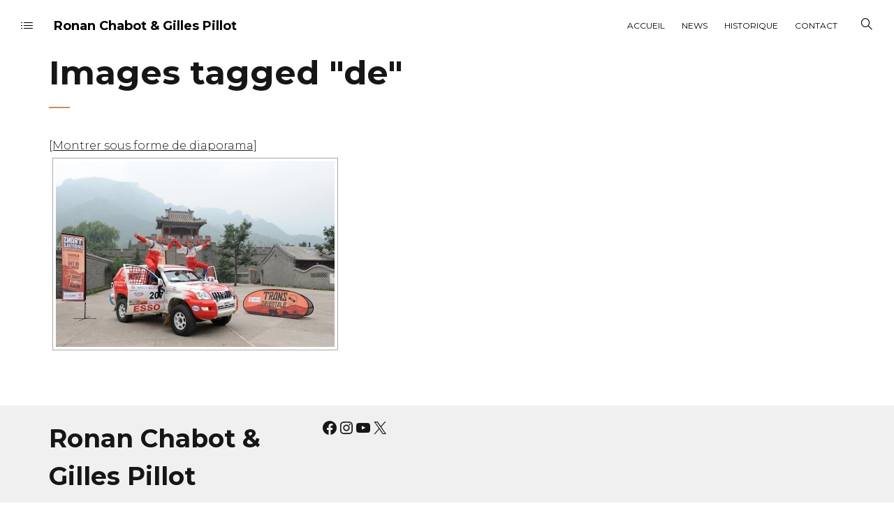

--- FILE ---
content_type: text/css
request_url: http://www.chabot-pillot.com/wp-content/themes/novo_child/style.css?ver=6.9
body_size: 478
content:
/*
 Theme Name:   Novo Child
 Theme URI:    http://example.com/twenty-fifteen-child/
 Description:  Novo Child Theme
 Template:     novo
 Version:      1.0.0
 License:      GNU General Public License v2 or later
 License URI:  http://www.gnu.org/licenses/gpl-2.0.html
 Text Domain:  novo
*/

/**
 * Btn about
 */ 
.banner-right-buttons .button .h,
.banner-right-buttons .button:hover .h{
	color:#fff!important;
}


/**
 * Newsletter
 */
.sib_signup_form p{
	margin:0;
	// height:0;
}

.newsletter-contact{
	display:table;
	width:100%;
	background-color:#EF6F00;
	border-spacing:40px 0;
	padding:20px;
}
.newsletter-contact>div{
	display:table-cell;
	vertical-align:middle;
	color:#fff;
	text-align:center;
}
.newsletter-contact input[type=text]{
	border-color:#fff;
}
.newsletter-contact input[type="submit"]{
	border-color:#fff;
	color:#fff;
}
.newsletter-contact input[type="submit"]:hover{
	background-color:#fff;
	color:#EF6F00;
}

--- FILE ---
content_type: text/css
request_url: http://www.chabot-pillot.com/wp-content/themes/novo/css/style.css?ver=6.9
body_size: 14058
content:
/*------------------------------------------------------------------
[Master Stylesheet]

Project:    Novo theme
Version:    1.0

[Table of contents]

    1. Base

    [Master Stylesheet]
    1. Base 
        1.1 Base css 
        1.2 Heading 
        1.3 Buttons 
        1.4 Inputs 
        1.5 Preloader 
    2. Header 
        2.1 Logo 
        2.2 Navigation 
        2.3 Fullscreen navigation 
        2.4 Buter button 
        2.5 Mincart / .header-minicart 
        2.6 Search 
        2.7 Side header 
        2.8 Side navigation 
    3. Body 
        3.1 Banner 
        3.2 Side bar 
        3.3 Gallery widget 
        3.4 Contact row 
        3.5 Default widgets 
        3.6 Portfolio 
        3.7 Filter buttons 
        3.8 Social buttons 
        3.9 Pagination 
        3.10 Category 
        3.11 Testimonials 
        3.12 Skills 
        3.13 Price list 
        3.14 Blog 
        3.15 Subscribe form 
        3.16 Countdown 
        3.17 Site content 
        3.18 Comments 
        3.19 Project page 
        3.20 Price list type 2 
    4 Footer 
        4.1 Footer logo 

-------------------------------------------------------------------*/


/*------------------------------------------------------------------
[1. Base ]
*/


/*------------------------------------------------------------------
[1.1 Base css ]
*/

aside,
nav,
footer,
header,
section {
    display: block
}

body {
    margin: 0;
    font-family: 'Montserrat';
    font-size: 16px;
    color: #161616;
}

body.site-dark {
    background: #000;
    color: #fff;
}

a {
    color: inherit;
}

img {
    border: none;
    height: auto;
}

input,
textarea,
button,
select,
a {
    -webkit-transition: all 0.3s ease;
    -moz-transition: all 0.3s ease;
    -o-transition: all 0.3s ease;
    -ms-transition: all 0.3s ease;
    transition: all 0.3s ease;
    font-family: inherit;
}

input,
textarea,
button,
select {
    font-family: inherit;
}

input::-webkit-input-placeholder {
    color: inherit;
}

input::-moz-placeholder {
    color: inherit;
}

input:-moz-placeholder {
    color: inherit;
}

input:-ms-input-placeholder {
    color: inherit;
}

textarea::-webkit-input-placeholder {
    color: inherit;
}

textarea::-moz-placeholder {
    color: inherit;
}

textarea:-moz-placeholder {
    color: inherit;
}

textarea:-ms-input-placeholder {
    color: inherit;
}

*:focus {
    outline: none;
}

.centered-container {
    position: absolute;
    top: 50%;
    left: 50%;
    -moz-transform: translate(-50%, -50%);
    -ms-transform: translate(-50%, -50%);
    -webkit-transform: translate(-50%, -50%);
    -o-transform: translate(-50%, -50%);
    transform: translate(-50%, -50%);
}

.fl {
    float: left;
}

.fr {
    float: right;
}

.tal {
    text-align: left;
}

.tar {
    text-align: right;
}

.tac {
    text-align: center;
}

.cell {
    display: table-cell;
    vertical-align: middle;
}

.uppercase {
    text-transform: uppercase;
}

.no-padding {
    padding: 0;
}

.padding-on {
    padding: 0 30px;
}

.dark-bg {
    color: #fff;
}

.header-space {
    height: 61px;
}

figure {
    margin: 0;
}

pre {
    background: #ccc;
    padding: 10px 20px;
}

dl {
    margin: 0 20px;
}

dt {
    font-weight: bold;
}

dd {
    margin: 0 0 20px;
}

table {
    width: 100%;
    border: 1px solid #3c3c3b;
    border-collapse: collapse;
}

table td,
table th {
    border: 1px solid #3c3c3b;
    padding: 5px 15px;
}

pre {
    width: 100%;
}

.gallery .gallery-item {
    margin: 0;
    display: inline-block;
    vertical-align: text-bottom;
}

.gallery .gallery-item .wp-caption-text {
    display: none;
}

.gallery-columns-1 .gallery-item {
    width: 100%;
}

.gallery-columns-2 .gallery-item {
    width: 49%;
}

.gallery-columns-3 .gallery-item {
    width: 33%;
}

.gallery-columns-4 .gallery-item {
    width: 25%;
}

.gallery .gallery-icon {}

.gallery .gallery-icon a {
    position: relative;
}

#all {
    position: relative;
    overflow: hidden;
}

.header_type_side #all {
    padding-left: 270px;
}

.vc_column-inner {
    background-size: cover;
    background-position: 50%;
}

.vc_row[data-vc-full-width-mod] {
    -webkit-transition: opacity .5s ease;
    -o-transition: opacity .5s ease;
    transition: opacity .5s ease;
    overflow: hidden;
    position: relative;
}

.vc_icon_element.vc_icon_element-outer .vc_icon_element-inner.vc_icon_element-size-xl .vc_icon_element-icon {
    font-size: 3.5em!important;
}

.vc_icon_element.vc_icon_element-outer .vc_icon_element-inner.vc_icon_element-size-lg .vc_icon_element-icon {
    font-size: 1.75em!important;
}

.vc_icon_element.vc_icon_element-outer .vc_icon_element-inner.vc_icon_element-size-md .vc_icon_element-icon {
    font-size: 1.25em!important;
}

.vc_icon_element.vc_icon_element-outer .vc_icon_element-inner.vc_icon_element-size-lg,
.vc_icon_element.vc_icon_element-outer .vc_icon_element-inner.vc_icon_element-size-md {
    border: 1px solid transparent;
}

.vc_icon_element {
    margin-bottom: 20px;
}

.post-password-form {}

.post-password-form input[type="password"] {
    background: #fff;
    border-radius: 0;
    border: 1px solid #c78f57;
    display: inline-block;
    vertical-align: middle;
}

.post-password-form input[type="submit"] {
    display: inline-block;
    text-decoration: none;
    font-size: 12px;
    text-transform: uppercase;
    border: 1px solid #c48f56;
    padding: 4px 20px;
    cursor: pointer;
    background: transparent;
    border-radius: 0;
    color: inherit;
    position: relative;
    vertical-align: middle;
}


/*------------------------------------------------------------------
[1.2. Heading ]
*/

h1,
.h1,
h2,
.h2,
h3,
.h3,
h4,
.h4,
h5,
.h5,
h6,
.h6 {
    margin: 20px 0;
}

h1 a,
.h1 a,
h2 a,
.h2 a,
h3 a,
.h3 a,
h4 a,
.h4 a,
h5 a,
.h5 a,
h6 a,
.h6 a {
    text-decoration: none;
}

h1,
.h1 {
    font-size: 3.750em;
    /* 16px/60px */
    line-height: 1.200em;
    font-weight: bold;
}

h2,
.h2 {
    font-size: 3.000em;
    /* 16px/48px */
    line-height: 1.200em;
    font-weight: bold;
}

h3,
.h3 {
    font-size: 2.250em;
    /* 16px/36px */
    line-height: 1.200em;
    font-weight: bold;
}

h4,
.h4 {
    font-size: 1.875em;
    /* 16px/30px */
    line-height: 1.200em;
    font-weight: bold;
}

h5,
.h5 {
    font-size: 1.500em;
    /* 16px/24px */
    line-height: 1.200em;
    font-weight: bold;
}

h6,
.h6 {
    font-size: 1.125em;
    /* 16px/18px */
    line-height: 1.200em;
    font-weight: bold;
}

.heading-decor,
.heading-decor-s {
    margin: 15px 0 25px;
    overflow: hidden;
}

.widget .heading-decor {
    margin-bottom: 25px;
}

.heading-decor > *,
.heading-decor-s > * {
    margin: 0;
}

.heading-decor:after,
.heading-decor-s .h:after,
.testimonials .item .quote:after {
    content: "";
    display: inline-block;
    height: 1px;
    width: 30px;
    border-bottom: 2px solid;
    color: #c48f56;
    margin-top: 20px;
    vertical-align: top;
}

.heading-decor-s .h:after {
    display: block;
}

.heading-decor-s.tac .h:after {
    margin: 20px auto 0;
}

.heading-decor-s.tar .h:after {
    float: right;
}


/*------------------------------------------------------------------
[1.3. Buttons ]
*/

.button-style1,
.vc_general.vc_btn3 {
    display: inline-block;
    text-decoration: none;
    font-size: 12px;
    text-transform: uppercase;
    border: 1px solid #c48f56;
    padding: 10px 20px;
    cursor: pointer;
    background: transparent;
    border-radius: 0;
    color: inherit;
    position: relative;
}

.button-style1.loading {}

.button-style1.loading span {
    -webkit-transition: all 0.3s ease;
    -moz-transition: all 0.3s ease;
    -o-transition: all 0.3s ease;
    -ms-transition: all 0.3s ease;
    transition: all 0.3s ease;
    opacity: 0;
    visibility: hidden;
}

@-moz-keyframes spin {
    from {
        -moz-transform: rotate(0deg) translate(-50%, -50%);
    }
    to {
        -moz-transform: rotate(360deg) translate(-50%, -50%);
    }
}

@-webkit-keyframes spin {
    from {
        -webkit-transform: rotate(0deg) translate(-50%, -50%);
    }
    to {
        -webkit-transform: rotate(360deg) translate(-50%, -50%);
    }
}

@keyframes spin {
    from {
        transform: rotate(0deg) translate(-50%, -50%);
    }
    to {
        transform: rotate(360deg) translate(-50%, -50%);
    }
}

.button-style1.loading:after {
    content: "\f1ce";
    font: normal normal normal 20px/1 FontAwesome;
    position: absolute;
    top: 50%;
    left: 50%;
    -moz-transform-origin: 0 0;
    -ms-transform-origin: 0 0;
    -webkit-transform-origin: 0 0;
    -o-transform-origin: 0 0;
    transform-origin: 0 0;
    -webkit-animation-name: spin;
    -webkit-animation-duration: 1500ms;
    -webkit-animation-iteration-count: infinite;
    -webkit-animation-timing-function: linear;
    -moz-animation-name: spin;
    -moz-animation-duration: 1500ms;
    -moz-animation-iteration-count: infinite;
    -moz-animation-timing-function: linear;
    -ms-animation-name: spin;
    -ms-animation-duration: 1500ms;
    -ms-animation-iteration-count: infinite;
    -ms-animation-timing-function: linear;
    animation-name: spin;
    animation-duration: 1500ms;
    animation-iteration-count: infinite;
    animation-timing-function: linear;
    display: block;
}

.button-style1:hover,
.vc_general.vc_btn3:hover {
    background: #c48f56;
    color: #fff;
    border-width: 1px;
}


/*------------------------------------------------------------------
[1.4 Inputs ]
*/

input.style1,
textarea.style1,
input.style3,
textarea.style3 {
    width: 100%;
    font-size: 14px;
    font-style: italic;
    line-height: 20px;
    background: transparent;
    border: none;
    margin-bottom: 25px;
    text-align: left;
    color: inherit;
    border-bottom: 1px solid;
    font-weight: 300;
}

.wpcf7-form input.style1,
.wpcf7-form textarea.style1 {}

input.style1.wr,
textarea.style1.wr {
    border-radius: 5px;
}

.dark-bg input.style1,
.dark-bg textarea.style1 {
    /* border-color: #d0d0d0; */
    /* border-color: #ffffff; */
}

input.style1,
input.style3 {
    padding: 10px 15px;
    height: 40px;
}

textarea.style1,
textarea.style3 {
    padding: 15px 20px;
    border: 1px solid;
}

input.style2,
textarea.style2 {
    width: 100%;
    font-size: 16px;
    line-height: 20px;
    margin-bottom: 20px;
    text-align: left;
    background: #fff;
    border: 1px solid #dedede;
    color: #2d2d2d;
    padding: 10px 20px;
    line-height: 23px;
}

input.style2 {}

textarea.style2 {
    padding: 15px 20px;
}

input.style3 {
    margin-bottom: 15px !important;
    text-align: center;
}

textarea.style3 {
    border: none;
    border-bottom: 1px solid;
    resize: none;
    text-align: center;
    margin-bottom: 15px !important;
}


/*------------------------------------------------------------------
[1.5 Preloader ]
*/

.preloader {
    position: fixed;
    top: 0;
    left: 0;
    right: 0;
    bottom: 0;
    z-index: 900;
    background: #fff;
}

.site-dark .preloader {
    background: #000;
}

.preloader_img {
    position: absolute;
    top: 50%;
    left: 50%;
    -webkit-transform: translate(-50%, -50%);
    transform: translate(-50%, -50%);
}

.preloader_img img {
    max-width: 200px;
    max-height: 200px;
}

.preloader_content {
    position: absolute;
    top: 50%;
    left: 50%;
    -webkit-transform: translate(-50%, -50%);
    transform: translate(-50%, -50%);
    height: 45px;
    overflow: hidden;
    font-family: 'Lato', sans-serif;
    font-size: 35px;
    line-height: 40px;
    width: 100%;
    text-align: center;
}

.preloader_content__container {
    font-weight: 600;
    overflow: hidden;
    height: 44px;
    padding: 0 40px;
    display: inline-block;
    position: relative;
}

.preloader_content__container:before {
    content: '[';
    left: 0;
}

.preloader_content__container:after {
    content: ']';
    position: absolute;
    right: 0;
}

.preloader_content__container:after,
.preloader_content__container:before {
    position: absolute;
    top: 0;
    color: #c48f56;
    font-size: 42px;
    line-height: 40px;
    -webkit-animation-name: opacity;
    -webkit-animation-duration: 2s;
    -webkit-animation-iteration-count: infinite;
    animation-name: opacity;
    animation-duration: 2s;
    animation-iteration-count: infinite;
}

.preloader_content__container__text {
    display: inline;
    float: left;
    margin: 0;
}

.preloader_content__container__list {
    margin-top: 0;
    text-align: left;
    list-style: none;
    -webkit-animation-name: change;
    -webkit-animation-iteration-count: infinite;
    animation-name: change;
    animation-iteration-count: infinite;
    display: block;
    float: left;
    margin: 0;
}

.preloader_content__container__list.count_2 {
    -webkit-animation-name: change2;
    animation-name: change2;
    -webkit-animation-duration: 2s;
    animation-duration: 2s;
}

.preloader_content__container__list.count_3 {
    -webkit-animation-name: change3;
    animation-name: change3;
    -webkit-animation-duration: 3s;
    animation-duration: 3s;
}

.preloader_content__container__list.count_4 {
    -webkit-animation-name: change4;
    animation-name: change4;
    -webkit-animation-duration: 4s;
    animation-duration: 4s;
}

.preloader_content__container__list.count_5 {
    -webkit-animation-name: change5;
    animation-name: change5;
    -webkit-animation-duration: 5s;
    animation-duration: 5s;
}

.preloader_content__container__list__item {
    line-height: 40px;
    margin: 0;
}

@-webkit-keyframes opacity {
    0%,
    100% {
        opacity: 0;
    }
    50% {
        opacity: 1;
    }
}

@keyframes opacity {
    0%,
    100% {
        opacity: 0;
    }
    50% {
        opacity: 1;
    }
}

@-webkit-keyframes change2 {
    0%,
    100% {
        -webkit-transform: translate3d(0, 0, 0);
        transform: translate3d(0, 0, 0);
    }
    50% {
        -webkit-transform: translate3d(0, -50%, 0);
        transform: translate3d(0, -50%, 0);
    }
}

@keyframes change2 {
    0%,
    100% {
        -webkit-transform: translate3d(0, 0, 0);
        transform: translate3d(0, 0, 0);
    }
    50% {
        -webkit-transform: translate3d(0, -50%, 0);
        transform: translate3d(0, -50%, 0);
    }
}

@-webkit-keyframes change3 {
    0%,
    100% {
        -webkit-transform: translate3d(0, 0, 0);
        transform: translate3d(0, 0, 0);
    }
    25%,
    75% {
        -webkit-transform: translate3d(0, -33%, 0);
        transform: translate3d(0, -33%, 0);
    }
    50% {
        -webkit-transform: translate3d(0, -66%, 0);
        transform: translate3d(0, -66%, 0);
    }
}

@keyframes change3 {
    0%,
    100% {
        -webkit-transform: translate3d(0, 0, 0);
        transform: translate3d(0, 0, 0);
    }
    25%,
    75% {
        -webkit-transform: translate3d(0, -33%, 0);
        transform: translate3d(0, -33%, 0);
    }
    50% {
        -webkit-transform: translate3d(0, -66%, 0);
        transform: translate3d(0, -66%, 0);
    }
}

@-webkit-keyframes change4 {
    0%,
    100% {
        -webkit-transform: translate3d(0, 0, 0);
        transform: translate3d(0, 0, 0);
    }
    16.6666667%,
    29.32% {
        -webkit-transform: translate3d(0, -25%, 0);
        transform: translate3d(0, -25%, 0);
    }
    33.32%,
    45.98% {
        -webkit-transform: translate3d(0, -50%, 0);
        transform: translate3d(0, -50%, 0);
    }
    49.98%,
    62.64% {
        -webkit-transform: translate3d(0, -75%, 0);
        transform: translate3d(0, -75%, 0);
    }
    66.64%,
    79.3% {
        -webkit-transform: translate3d(0, -50%, 0);
        transform: translate3d(0, -50%, 0);
    }
    83.3%,
    95.96% {
        -webkit-transform: translate3d(0, -25%, 0);
        transform: translate3d(0, -25%, 0);
    }
}

@keyframes change4 {
    0%,
    100% {
        -webkit-transform: translate3d(0, 0, 0);
        transform: translate3d(0, 0, 0);
    }
    16.66%,
    83.3% {
        -webkit-transform: translate3d(0, -25%, 0);
        transform: translate3d(0, -25%, 0);
    }
    33.32%,
    66.64% {
        -webkit-transform: translate3d(0, -50%, 0);
        transform: translate3d(0, -50%, 0);
    }
    49.98% {
        -webkit-transform: translate3d(0, -75%, 0);
        transform: translate3d(0, -75%, 0);
    }
}

@-webkit-keyframes change5 {
    0%,
    100% {
        -webkit-transform: translate3d(0, 0, 0);
        transform: translate3d(0, 0, 0);
    }
    12.5%,
    87.5% {
        -webkit-transform: translate3d(0, -20%, 0);
        transform: translate3d(0, -20%, 0);
    }
    25%,
    75% {
        -webkit-transform: translate3d(0, -40%, 0);
        transform: translate3d(0, -40%, 0);
    }
    37.5%,
    62.5% {
        -webkit-transform: translate3d(0, -60%, 0);
        transform: translate3d(0, -60%, 0);
    }
    50% {
        -webkit-transform: translate3d(0, -80%, 0);
        transform: translate3d(0, -80%, 0);
    }
}

@keyframes change5 {
    0%,
    100% {
        -webkit-transform: translate3d(0, 0, 0);
        transform: translate3d(0, 0, 0);
    }
    12.5%,
    87.5% {
        -webkit-transform: translate3d(0, -20%, 0);
        transform: translate3d(0, -20%, 0);
    }
    25%,
    75% {
        -webkit-transform: translate3d(0, -40%, 0);
        transform: translate3d(0, -40%, 0);
    }
    37.5%,
    62.5% {
        -webkit-transform: translate3d(0, -60%, 0);
        transform: translate3d(0, -60%, 0);
    }
    50% {
        -webkit-transform: translate3d(0, -80%, 0);
        transform: translate3d(0, -80%, 0);
    }
}



/*------------------------------------------------------------------
[2. Header ]
*/

.site-header {
    position: fixed;
    top: 0;
    left: 0;
    right: 0;
    z-index: 100;
    -webkit-transition: all 0.3s ease;
    -moz-transition: all 0.3s ease;
    -o-transition: all 0.3s ease;
    -ms-transition: all 0.3s ease;
    transition: all 0.3s ease;
}

.vc_editor .site-header {
    z-index: 0;
}

.vc_editor .site-header.fixed {
    z-index: 100;
}

.site-header.fixed {
    background: #fff;
}

.site-header.dark.fixed {
    background: #000;
}

.admin-bar .site-header {
    top: 32px;
}

.site-header.dark {
    color: #fff;
}

.site-header.light {}

.site-header.header-space-on.dark {
    background: #000;
}

.site-header.header-space-on.light {
    background: #fff;
    color: #000;
}

.site-header.header_side {
    display: none;
}

.site-header .container-fluid {
    padding: 0 30px;
}


/*------------------------------------------------------------------
[2.1 Logo ]
*/

.site-header .logo,
.side-header .logo {
    font-size: 1.125em;
    font-weight: bold;
    float: left;
}

.side-header .logo {
    position: absolute;
    left: 60px;
    top: 0;
}

.site-header.header_logo_center .logo,
.site-header.header_logo_center_t2 .logo {
    position: absolute;
    left: 50%;
    top: 0;
    -moz-transform: translate(-50%, 0);
    -ms-transform: translate(-50%, 0);
    -webkit-transform: translate(-50%, 0);
    -o-transform: translate(-50%, 0);
    transform: translate(-50%, 0);
}

.site-header .logo a,
.side-header .logo a {
    display: table-cell;
    height: 75px;
    vertical-align: middle;
    text-decoration: none;
}

.site-header .logo img,
.side-header .logo img {
    max-height: 65px;
    max-width: 150px;
}

.site-header.light .logo .dark,
.site-header.dark .logo .light,
.side-header.light .logo .dark,
.side-header.dark .logo .light {
    display: block;
}

.site-header.light .logo .light,
.site-header.dark .logo .dark,
.side-header.light .logo .light,
.side-header.dark .logo .dark {
    display: none;
}


/*------------------------------------------------------------------
[2.2 Navigation ]
*/

.navigation {
    float: left;
    opacity: 0;
    transform: translateX(100%);
    visibility: hidden;
    -webkit-transition: all 0.3s ease;
    -moz-transition: all 0.3s ease;
    -o-transition: all 0.3s ease;
    -ms-transition: all 0.3s ease;
    transition: all 0.3s ease;
    font-size: 12px;
}

.navigation.active,
.navigation.visible_menu {
    opacity: 1;
    visibility: visible;
    transform: translateX(0);
}

.navigation ul {
    margin: 0;
    padding: 0;
}

.navigation li {
    display: block;
}

.navigation a {
    text-decoration: none;
}

.navigation > ul {}

.navigation > ul > li {
    float: left;
    position: relative;
    /* padding: 20px 0; */
    -webkit-transition: padding 0.3s ease;
    -moz-transition: padding 0.3s ease;
    -o-transition: padding 0.3s ease;
    -ms-transition: padding 0.3s ease;
    transition: padding 0.3s ease;
}

.navigation > ul > li:not(:last-of-type) {
    margin-right: 10px;
}

.navigation.hover-style2 > ul > li:not(:last-of-type) {
    margin: 0;
}

.navigation > ul > li > a {
    transition: 0.3s;
    display: table-cell;
    position: relative;
    line-height: 25px;
    text-transform: uppercase;
    max-width: 130px;
    height: 75px;
    vertical-align: middle;
    line-height: 1.2em;
    text-align: center;
}

.navigation > ul > li > a span {
    border: 1px solid transparent;
    border-right: none;
    padding: 7px 3px 7px 10px;
}

.navigation.hover-style2 > ul > li > a span {
    border: none;
    padding: 2px 10px;
    position: relative;
    display: block;
}

.navigation > ul > li.current-menu-item > a span,
.navigation > ul > li.current-menu-ancestor > a span,
.navigation > ul > li.current_page_item > a span,
.navigation > ul > li.current-menu-ancestor > a span {
    border-color: #c48f56;
}

.navigation.hover-style2 > ul > li.current-menu-item > a span:after,
.navigation.hover-style2 > ul > li.current-menu-ancestor > a span:after,
.navigation.hover-style2 > ul > li.current_page_item > a span:after,
.navigation.hover-style2 > ul > li.current-menu-ancestor > a span:after {
    content: "";
    color: #9d7345;
    box-shadow: inset 0 -9px 0 0;
    position: absolute;
    bottom: 0;
    left: 0;
    width: 100%;
    height: 9px;
    z-index: -1;
}

.navigation.min > ul > li > a {
    font-size: 0.88em;
}

.navigation.min2 > ul > li > a {
    font-size: 0.7em;
}

.navigation > ul > li:hover > a {
    color: #c48f56;
}

.navigation .sub-menu,
.navigation .children {
    position: absolute;
    color: #000;
    background: #ffffff;
    width: 200px;
    left: 0;
    top: 60px;
    border: 1px solid #464646;
    text-transform: uppercase;
    visibility: hidden;
    opacity: 0;
    -webkit-transition: all 0.3s ease;
    -moz-transition: all 0.3s ease;
    -o-transition: all 0.3s ease;
    -ms-transition: all 0.3s ease;
    transition: all 0.3s ease;
    z-index: 1;
}

.site-header.dark .navigation .sub-menu,
.site-header.dark .navigation .children {
    background: #000;
    color: #fff;
}

.navigation li.menu-item-has-children:hover > .sub-menu,
.navigation li.page_item_has_children:hover > .children {
    opacity: 1;
    visibility: visible;
    z-index: 2;
}

.navigation .sub-menu .sub-menu,
.navigation .children .children {
    left: 100%;
    top: -1px;
}

.navigation > ul > li:nth-last-child(4) .sub-menu .sub-menu,
.navigation > ul > li:nth-last-child(3) .sub-menu .sub-menu,
.navigation > ul > li:nth-last-child(2) .sub-menu .sub-menu,
.navigation > ul > li:nth-last-child(1) .sub-menu .sub-menu,
.navigation > ul > li:nth-last-child(4) .children .children,
.navigation > ul > li:nth-last-child(3) .children .children,
.navigation > ul > li:nth-last-child(2) .children .children,
.navigation > ul > li:nth-last-child(1) .children .children {
    left: inherit;
    right: 100%;
}

.navigation > ul > li > .sub-menu,
.navigation > ul > li > .children {}

.navigation .sub-menu li,
.navigation .children li {
    padding: 0 0;
    border-bottom: 1px solid #464646;
}

.navigation .sub-menu li:last-of-type,
.navigation .children li:last-of-type {
    border-bottom: none;
}

.navigation .sub-menu li.menu-item-has-children,
.navigation .children li.page_item_has_children {
    position: relative;
}

.navigation .sub-menu li.current-menu-item > a,
.navigation .sub-menu li.current-menu-ancestor > a,
.navigation .sub-menu li:hover > a,
.navigation .sub-menu li.current-menu-item.menu-item-has-children:after,
.navigation .sub-menu li:hover.menu-item-has-children:after,
.navigation .children li.current_page_item > a,
.navigation .children li.current-menu-ancestor > a,
.navigation .children li:hover > a,
.navigation .children li.current_page_item.page_item_has_children:after,
.navigation .children li:hover.page_item_has_children:after {
    color: #c48f56;
}

.navigation > ul > li:nth-last-child(4) .sub-menu li.menu-item-has-children > a,
.navigation > ul > li:nth-last-child(3) .sub-menu li.menu-item-has-children > a,
.navigation > ul > li:nth-last-child(2) .sub-menu li.menu-item-has-children > a,
.navigation > ul > li:nth-last-child(1) .sub-menu li.menu-item-has-children > a,
.navigation > ul > li:nth-last-child(4) .children li.menu_item_has_children > a,
.navigation > ul > li:nth-last-child(3) .children li.menu_item_has_children > a,
.navigation > ul > li:nth-last-child(2) .children li.menu_item_has_children > a,
.navigation > ul > li:nth-last-child(1) .children li.menu_item_has_children > a {
    padding-left: 25px;
}

.navigation .sub-menu li.menu-item-has-children > a:after,
.navigation .children li.page_item_has_children > a:after {
    content: "\e941";
    font-family: 'basic-ui-icons' !important;
    position: absolute;
    top: 50%;
    right: 10px;
    transform: translateY(-50%);
    font-size: 0.7em;
}

.navigation > ul > li:nth-last-child(4) .sub-menu li.menu-item-has-children > a:after,
.navigation > ul > li:nth-last-child(3) .sub-menu li.menu-item-has-children > a:after,
.navigation > ul > li:nth-last-child(2) .sub-menu li.menu-item-has-children > a:after,
.navigation > ul > li:nth-last-child(1) .sub-menu li.menu-item-has-children > a:after,
.navigation > ul > li:nth-last-child(4) .children li.page_item_has_children > a:after,
.navigation > ul > li:nth-last-child(3) .children li.page_item_has_children > a:after,
.navigation > ul > li:nth-last-child(2) .children li.page_item_has_children > a:after,
.navigation > ul > li:nth-last-child(1) .children li.page_item_has_children > a:after {
    content: "\e927";
    right: inherit;
    left: 8px;
}

.navigation .sub-menu li a,
.navigation .children li a {
    display: table-cell;
    width: 200px;
    height: 35px;
    padding: 5px 20px;
    position: relative;
    vertical-align: middle;
    transition-duration: 0.2s;
}


/*------------------------------------------------------------------
[2.3 Fullscreen navigation ]
*/

.full-screen-nav {
    text-align: center;
    position: fixed;
    top: 0;
    left: 0;
    bottom: 0;
    width: 100%;
    background: #fff;
    background: rgba(255, 255, 255, 0.8);
    z-index: 101;
    display: none;
}

.admin-bar .full-screen-nav {
    top: 32px;
}

.site-dark .full-screen-nav {
    background: #000;
    background: rgba(0, 0, 0, 0.8);
}

.full-screen-nav .close {
    position: absolute;
    top: 30px;
    right: 30px;
    font-size: 25px;
    cursor: pointer;
    z-index: 5;
}

.fsn-container {
    position: absolute;
    top: 10px;
    bottom: 10px;
    left: 0;
    right: -25px;
    overflow-y: scroll;
}

.admin-bar .fsn-container {}

.full-screen-nav ul {
    margin: 0;
    padding: 0;
}

.full-screen-nav .fsn-container > ul {
    width: 3800px;
}

.full-screen-nav ul li {
    display: block;
}

.full-screen-nav ul li a {
    text-decoration: none;
}

.full-screen-nav .fsn-container > ul > li {
    margin: 20px 0;
}

.full-screen-nav .fsn-container > ul > li > a {
    position: relative;
    font-size: 1.875em;
    text-transform: uppercase;
    display: inline-block;
    line-height: 1.2em;
    /* font-weight: bold; */
}

.full-screen-nav .fsn-container > ul > li:hover > a {
    color: #c48f56;
}

.full-screen-nav .fsn-container > ul > li:hover > a:after {
    width: 100%;
    opacity: 1;
}

.full-screen-nav .fsn-container > ul > li.current-menu-item > a,
.full-screen-nav .fsn-container > ul > li.current-menu-parent > a,
.full-screen-nav .fsn-container > ul > li.current-menu-ancestor > a {
    color: #c48f56;
}

.full-screen-nav .fsn-container > ul > li ul.sub-menu,
.full-screen-nav .fsn-container > ul > li ul.children {
    display: none;
}

.full-screen-nav .fsn-container > ul > li > ul.sub-menu,
.full-screen-nav .fsn-container > ul > li > ul.children {
    display: none;
    font-weight: 300;
    font-size: 1em;
    padding: 10px 0 0;
    text-transform: uppercase;
}

.full-screen-nav ul li ul.sub-menu li:hover > a,
.full-screen-nav ul li ul.children li:hover > a,
.full-screen-nav ul li ul.sub-menu li.current-menu-item > a,
.full-screen-nav ul li ul.children li.current_menu_item > a,
.full-screen-nav ul li ul.sub-menu li.current-menu-ancestor > a,
.full-screen-nav ul li ul.children li.current_menu_ancestor > a {
    color: #67686d;
}

.full-screen-nav ul li ul.sub-menu li,
.full-screen-nav ul li ul.children li {
    padding: 10px 0 0;
}


/*------------------------------------------------------------------
[2.4 Buter button ]
*/

.butter-button {
    float: left;
    width: 15px;
    height: 11px;
    position: relative;
    margin: 30px 0 0 30px;
    cursor: pointer;
}

.butter-button.visible_menu {
    display: none;
}

.butter-button div {
    height: 1px;
    box-shadow: inset 0 0 0 3px;
    margin: 5px 0;
    -webkit-transition: all 0.3s ease;
    -moz-transition: all 0.3s ease;
    -o-transition: all 0.3s ease;
    -ms-transition: all 0.3s ease;
    transition: all 0.3s ease;
}

.butter-button.active div {
    transform: scaleX(0);
}

.butter-button:after,
.butter-button:before {
    content: '';
    position: absolute;
    top: 0;
    width: 100%;
    box-shadow: inset 0 0 0 3px;
    height: 1px;
    -webkit-transition: all 0.3s ease;
    -moz-transition: all 0.3s ease;
    -o-transition: all 0.3s ease;
    -ms-transition: all 0.3s ease;
    transition: all 0.3s ease;
}

.butter-button:after {
    top: auto;
    bottom: 0;
}

.butter-button.active:before {
    transform: rotate(45deg);
    transform-origin: 50%;
    top: 5px;
}

.butter-button.active:after {
    transform: rotate(-45deg);
    bottom: 5px;
}


/*------------------------------------------------------------------
[2.5. Mincart / .header-minicart ]
*/

.header-minicart {
    float: left;
    padding: 26px 0;
    margin-left: 30px;
    -webkit-transition: all 0.3s ease;
    -moz-transition: all 0.3s ease;
    -o-transition: all 0.3s ease;
    -ms-transition: all 0.3s ease;
    transition: all 0.3s ease;
}

.header-minicart a {
    text-decoration: none;
}

.hm-cunt {
    display: block;
    text-align: center;
    position: relative;
    font-size: 18px;
    cursor: pointer;
}

.hm-cunt.big {
    display: inline-block;
    font-size: 65px;
}

.hm-cunt i {
    display: block;
}

.hm-cunt span {
    display: block;
    font-size: 10px;
    position: absolute;
    top: -7px;
    right: -7px;
    background: #9d7245;
    color: #fff;
    line-height: 17px;
    height: 17px;
    min-width: 17px;
    padding: 0 2px;
    border-radius: 50%;
}

.hm-cunt.big span {
    height: 30px;
    min-width: 30px;
    line-height: 30px;
    font-size: 18px;
}

.header-minicart .minicart-wrap {
    position: absolute;
    background: #fbfbfb;
    top: 100%;
    right: 15px;
    padding: 5px 15px 15px;
    opacity: 0;
    visibility: hidden;
    -webkit-transition: all 0.5s ease;
    -moz-transition: all 0.5s ease;
    -o-transition: all 0.5s ease;
    -ms-transition: all 0.5s ease;
    transition: all 0.5s ease;
    color: #252a31;
    width: 310px;
}

.site-dark .header-minicart .minicart-wrap {
    background: #272727;
    color: #fff;
}

.header-minicart:hover .minicart-wrap,
.minicart-wrap:hover {
    opacity: 1;
    visibility: visible;
}

.minicart-wrap {}

.minicart-wrap .cart_list.product_list_widget {
    margin: 0 -15px;
}

.minicart-wrap .cart_list .mini_cart_item,
.widget_shopping_cart_content .mini_cart_item {
    border-bottom: 1px solid #e2e2e2;
    position: relative;
    min-height: 60px;
}

.site-dark .minicart-wrap .cart_list .mini_cart_item,
.site-dark .widget_shopping_cart_content .mini_cart_item {
    border-bottom-color: #181818;
}

.minicart-wrap .cart_list .mini_cart_item .remove,
.widget_shopping_cart_content .cart_list .mini_cart_item .remove {
    position: absolute;
    right: 15px;
    top: 50%;
    transform: translateY(-50%);
    margin: 0;
    padding: 0;
    font-size: 8px;
}

.minicart-wrap .cart_list .mini_cart_item .wp-post-image,
.widget_shopping_cart_content .cart_list .mini_cart_item .wp-post-image {
    float: left;
    margin-right: 10px;
    margin-left: 0;
    width: 40px;
}

.minicart-wrap .cart_list .mini_cart_item .wp-post-image img {}

.minicart-wrap .cart_list .mini_cart_item .quantity,
.widget_shopping_cart_content .cart_list .mini_cart_item .quantity {
    font-size: 13px;
    display: block;
    margin-left: 50px;
    color: #c48f56;
}

.widget_shopping_cart_content .cart_list .mini_cart_item .quantity span {}

.site-dark .minicart-wrap .cart_list .mini_cart_item .quantity span,
.site-dark .widget_shopping_cart_content .cart_list .mini_cart_item .quantity span {
    color: inherit;
}

.minicart-wrap .cart_list .mini_cart_item .variation,
.widget_shopping_cart_content .cart_list .mini_cart_item .variation {
    border: none;
    margin: 5px 0 0;
    padding: 0;
    margin-left: 50px;
    float: none;
    display: block;
    font-size: 0.778em;
}

.minicart-wrap .cart_list .mini_cart_item dt,
.widget_shopping_cart_content .cart_list .mini_cart_item dt {
    float: left;
    clear: none;
}

.minicart-wrap .cart_list .mini_cart_item dd,
.widget_shopping_cart_content .cart_list .mini_cart_item dd,
{
    float: none;
    display: block;
    /* margin-left: 45px; */
    margin-bottom: 0;
    clear: none;
}

.minicart-wrap .cart_list .mini_cart_item p,
.widget_shopping_cart_content .cart_list .mini_cart_item p {
    margin: 0;
}

.minicart-wrap .total,
.widget_shopping_cart_content .total {
    font-size: 1em;
    margin: 15px 0;
    overflow: hidden;
}

.minicart-wrap .total strong {
    font-weight: 600;
    margin: 6px 0;
    display: inline-block;
}

.minicart-wrap .total > span,
.widget_shopping_cart_content .total > span {
    color: #bc8a53;
    float: right;
    font-weight: bold;
    font-size: 1.500em;
}

.minicart-wrap .buttons,
.widget_shopping_cart_content .buttons {
    margin: 0 0 0;
}

.minicart-wrap a.button,
.widget_shopping_cart_content a.button {
    font-size: 12px;
    background: #000;
    color: #fff;
    font-weight: normal;
    /* border-radius: 5px 5px 0 0; */
    margin: 0 0 10px;
    width: 100%;
    text-align: center;
    text-transform: uppercase;
}

.minicart-wrap a.checkout,
.widget_shopping_cart_content a.checkout {
    background: #bc8a53;
    /* border-radius: 0 0 5px 5px; */
    margin-bottom: 0;
}


/*------------------------------------------------------------------
[2.6 Search ]
*/

.search-button {
    float: left;
    margin: 23px 0 0 30px;
    font-size: 18px;
    cursor: pointer;
}

.header_logo_center_t2 .search-button {
    margin-left: 0;
}

.search-popup {
    position: fixed;
    top: 75px;
    left: 0;
    right: 0;
    bottom: 0;
    z-index: 99;
    background: #fff;
    display: none;
    padding: 0 15px;
}

.site-dark .search-popup {
    color: #fff;
    background: #000;
}

.admin-bar .search-popup {
    top: 107px;
}

.search-popup .close {
    position: absolute;
    top: 25px;
    right: 25px;
    font-size: 25px;
    cursor: pointer;
}

.search-popup .centered-container {
    width: 100% !important;
    max-width: 540px;
}

.search-popup .searchform {
    border: 1px solid;
    overflow: hidden;
}

.search-popup .searchform div {
    margin-right: 50px;
}

.search-popup .searchform .searchsubmit {
    float: right;
    background: none;
    border: none;
    line-height: 48px;
    width: 48px;
    cursor: pointer;
    padding: 0;
    font-size: 21px;
    color: inherit;
}

.search-popup .searchform .input {
    width: 100%;
    border: none;
    padding: 0 20px;
    line-height: 48px;
    height: 48px;
    background: transparent;
    color: inherit;
}


/*------------------------------------------------------------------
[2.7 Side header ]
*/

.side-header {
    background: #fff;
    position: fixed;
    top: 0;
    left: 0;
    bottom: 0;
    width: 270px;
    z-index: 50;
    overflow: hidden;
}

.side-header.dark {
    background: #000;
}

.admin-bar .side-header {
    top: 32px;
}

.side-header .wrap {
    position: absolute;
    top: 75px;
    left: 25px;
    bottom: 75px;
    overflow-y: scroll;
    right: -25px;
    padding-right: 25px;
    padding-left: 35px;
}

.side-header .wrap .cell {
    width: 1200px;
}

.side-header .copyright {
    position: absolute;
    bottom: 20px;
    left: 60px;
    font-size: 12px;
    right: 25px;
}


/*------------------------------------------------------------------
[2.8 Side navigation ]
*/

.side-navigation {
    font-size: 12px;
    font-weight: 300;
    text-transform: uppercase;
}

.side-navigation ul {
    margin: 0;
    padding: 0;
}

.side-navigation ul li {
    display: block;
}

.side-navigation ul li a {
    display: block;
    text-decoration: none;
}

.side-navigation ul li a span {
    position: relative;
    padding-right: 20px;
}

.side-navigation ul li.menu-item-has-children > a span:after,
.side-navigation ul li.page_item_has_children > a span:after {
    content: "\e941";
    font-family: 'basic-ui-icons' !important;
    speak: none;
    font-style: normal;
    font-weight: normal;
    font-variant: normal;
    text-transform: none;
    line-height: 1;
    -webkit-font-smoothing: antialiased;
    -moz-osx-font-smoothing: grayscale;
    position: absolute;
    top: 50%;
    right: 0;
    -moz-transform: translate(0%, -50%);
    -ms-transform: translate(0%, -50%);
    -webkit-transform: translate(0%, -50%);
    -o-transform: translate(0%, -50%);
    transform: translate(0%, -50%);
    font-size: 10px;
}

.side-navigation > ul {
    position: relative;
}

.side-navigation > ul > li {}

.side-navigation > ul > li > a {
    padding: 10px 0;
}

.side-navigation li.current-menu-item > a,
.side-navigation li.current-menu-parent > a,
.side-navigation li.current-menu-ancestor > a,
.side-navigation li.current_page_item > a,
.side-navigation li:hover > a {
    color: #c48f56;
}

.side-navigation .sub-menu,
.side-navigation .children {
    /* display: none; */
    min-height: 100%;
    position: absolute;
    top: 0;
    background: #fff;
    width: 100%;
    padding-left: 35px;
    z-index: 2;
    right: 100%;
    opacity: 0;
    visibility: hidden;
    -webkit-transition: all 0.3s ease;
    -moz-transition: all 0.3s ease;
    -o-transition: all 0.3s ease;
    -ms-transition: all 0.3s ease;
    transition: all 0.3s ease;
}

.site-dark .side-navigation .sub-menu,
.site-dark .side-navigation .children {
    background: #000;
}

.side-navigation li.active-child > .sub-menu,
.side-navigation li.active-child > .children {
    right: 0;
    opacity: 1;
    visibility: visible;
}

.side-navigation .sub-menu .back,
.side-navigation .children .back {
    position: absolute;
    top: 9px;
    left: 0;
    cursor: pointer;
}

.side-navigation .sub-menu li,
.side-navigation .children li {}

.side-navigation .sub-menu li a,
.side-navigation .children li a {
    padding: 6px 0;
}


/*------------------------------------------------------------------
[3. Body ]
*/


/*------------------------------------------------------------------
[3.1 Banner ]
*/

.banner-area {
    position: relative;
    min-height: 540px;
}

.banner-color-white {
    color: #fff;
}

.banner-color-black {
    color: #000;
}

.banner-area.external-indent {
    margin: 0 70px;
    padding-bottom: 70px;
}

.banner-area.external-indent.with-carousel-nav {
    padding-bottom: 0;
}

.banner-social-buttons {
    position: absolute;
    top: 0;
    left: 0;
    bottom: 0;
    z-index: 10;
    font-size: 12px;
    width: 70px;
    overflow: hidden;
    min-height: 540px;
}

.banner-area.external-indent .banner-social-buttons {
    left: -70px;
    background: #fff;
    min-height: 470px;
    bottom: 70px;
}

.site-dark .banner-area.external-indent .banner-social-buttons {
    background: #000;
}

.banner-social-buttons .cell {
    width: 70px;
    height: 100vh;
    min-height: 470px;
}

.banner-social-buttons .links {
    text-align: center;
    width: 340px;
    margin-left: -140px;
    position: absolute;
    top: 50%;
    left: 0;
    -moz-transform: rotate(-90deg);
    -ms-transform: rotate(-90deg);
    -webkit-transform: rotate(-90deg);
    -o-transform: rotate(-90deg);
    transform: rotate(-90deg);
    -moz-transform-origin: 50% 50%;
    -ms-transform-origin: 50% 50%;
    -webkit-transform-origin: 50% 50%;
    -o-transform-origin: 50% 50%;
    transform-origin: 50% 50%;
}

.banner-social-buttons .item,
.footer-social-button a {
    display: inline-block;
    text-decoration: none;
    margin: 0 20px;
    position: relative;
}

.banner-social-buttons .item:hover,
.footer-social-button a:hover {
    color: #c48f56;
}

.banner-social-buttons .item + .item:after,
.banner-right-buttons .button + .button:before,
.footer-social-button a + a:after {
    content: "";
    position: absolute;
    top: 50%;
    left: -22px;
    width: 4px;
    height: 4px;
    background: #c48f56;
    border-radius: 50%;
    margin-top: -2px;
}

.banner-social-buttons .item i,
.footer-social-button i {
    margin-right: 5px;
}

.banner-categories {
    position: absolute !important;
    z-index: 2 !important;
    right: -100%;
    top: 0;
    bottom: 0;
    width: 100%;
    -webkit-transition: all 0.9s ease;
    -moz-transition: all 0.9s ease;
    -o-transition: all 0.9s ease;
    -ms-transition: all 0.9s ease;
    transition: all 0.9s ease;
}

.external-indent .banner-categories {
    bottom: 70px;
}

.banner-categories.active {
    right: 0;
}

.banner-categories .item {
    position: relative;
    min-height: 540px;
}

.external-indent .banner-categories .item {
    min-height: 470px;
    color: #fff;
}

.banner-categories .item a {
    display: block;
    position: absolute;
    top: 0;
    left: 0;
    right: 0;
    bottom: 0;
    background-color: #000;
    background-size: cover;
    background-position: 50%;
    text-decoration: none;
}

.banner-categories .item a:before {
    content: "";
    position: absolute;
    top: 0;
    left: 0;
    right: 0;
    bottom: 0;
    background: rgba(0, 0, 0, 0.2);
    z-index: 0;
    -webkit-transition: all 0.3s ease;
    -moz-transition: all 0.3s ease;
    -o-transition: all 0.3s ease;
    -ms-transition: all 0.3s ease;
    transition: all 0.3s ease;
    opacity: 0;
    visibility: hidden;
}

.banner-categories .item:hover a:before {
    opacity: 1;
    visibility: visible;
}

.banner-categories .item a > span {
    position: absolute;
    bottom: 0;
    left: 35px;
    right: 35px;
}

.banner-categories .item a .num {
    font-size: 3.500em;
    opacity: .2;
    vertical-align: middle;
    margin-right: 25px;
}

.banner-categories .item a .h {
    font-size: 1.750em;
    font-weight: bold;
    vertical-align: middle;
}

.banner-categories .owl-nav {
    position: absolute;
    top: 20px;
    right: 20px;
}

.banner-categories .owl-prev,
.banner-categories .owl-next {
    display: inline-block;
    vertical-align: middle;
    margin: 0 5px;
}

.site-light .banner-categories .owl-prev,
.site-light .banner-categories .owl-next {
    color: #fff;
}

.banner-right-buttons {
    position: absolute;
    top: 0;
    right: 0;
    bottom: 0;
    z-index: 5;
    background: #fff;
    width: 70px;
    overflow: hidden;
}

.site-dark .banner-right-buttons {
    background: #000;
}

.external-indent .banner-right-buttons {
    right: -70px;
}

.banner-right-buttons .cell {}

.banner-right-buttons .button {
    text-align: center;
    position: relative;
    width: 70px;
    height: 175px;
    font-size: 0.875em;
    text-transform: uppercase;
    -webkit-transition: all 0.3s ease;
    -moz-transition: all 0.3s ease;
    -o-transition: all 0.3s ease;
    -ms-transition: all 0.3s ease;
    transition: all 0.3s ease;
    cursor: pointer;
}

.banner-right-buttons .button + .button {
    margin-top: 90px;
}

.banner-right-buttons .button + .button:before {
    content: "";
    top: -47px;
    left: 50%;
    margin: 0 0 0 -2px;
}

.banner-right-buttons .button.category {}

.banner-right-buttons .button.active {
    background: #c48f56;
    color: #fff;
}

.banner-right-buttons .button span {
    position: absolute;
    left: 50%;
    top: 50%;
    -moz-transform: rotate(-90deg) translate(-50%, -50%);
    -ms-transform: rotate(-90deg) translate(-50%, -50%);
    -webkit-transform: rotate(-90deg) translate(-50%, -50%);
    -o-transform: rotate(-90deg) translate(-50%, -50%);
    transform: rotate(-90deg) translate(-50%, -50%);
    -moz-transform-origin: 0 0;
    -ms-transform-origin: 0 0;
    -webkit-transform-origin: 0 0;
    -o-transform-origin: 0 0;
    transform-origin: 0 0;
    -webkit-transition: all 0.3s ease;
    -moz-transition: all 0.3s ease;
    -o-transition: all 0.3s ease;
    -ms-transition: all 0.3s ease;
    transition: all 0.3s ease;
}

.banner-right-buttons .button .h {
    opacity: 1;
    visibility: visible;
}

.banner-right-buttons .button:hover .h {
    color: #c48f56;
}

.banner-right-buttons .button.active .h {
    opacity: 0;
    visibility: hidden;
}

.banner-right-buttons .button .close {
    opacity: 0;
    visibility: hidden;
}

.banner-right-buttons .button .close i {
    margin-right: 10px;
}

.banner-right-buttons .button.active .close {
    opacity: 1;
    visibility: visible;
}

.banner-about {
    position: absolute;
    top: 0;
    right: -100%;
    bottom: 0;
    z-index: 2;
    width: 100%;
    background: #f0f0f0;
    -webkit-transition: all 0.9s ease;
    -moz-transition: all 0.9s ease;
    -o-transition: all 0.9s ease;
    -ms-transition: all 0.9s ease;
    transition: all 0.9s ease;
}

.banner-about.active {
    right: 0;
}

.external-indent .banner-about {
    bottom: 70px;
}

.site-dark .banner-about {
    background: #141414;
}

.banner-about .image {
    background-size: cover;
    background-position: 50%;
}

.banner-about .text {
    padding: 0;
    position: relative;
}

.banner-about .wrap {
    overflow-y: scroll;
    /* max-height: 100%; */
    position: absolute;
    top: 10px;
    bottom: 10px;
    left: 0;
    right: -20px;
    padding: 0 85px 0 65px;
}

.banner-about .cell {}

.banner-about .heading-decor {}

.banner-about .text-p {
    font-size: 0.875em;
    font-weight: 300;
    line-height: 1.714em;
}

.banner-about .button-style1 {}

.banner {
    min-height: 540px;
}

.external-indent .banner {
    min-height: 470px;
}

.banner .item {
    background-size: cover;
    background-position: 50%;
    position: relative;
}

.banner .item.with-shadow {
    box-shadow: inset 0 0 150px 0 rgba(0, 0, 0, 0.8);
}

.banner .item.black {
    color: #000;
}

.banner .item.white {
    color: #fff;
}

.banner .cell {
    width: 1800px;
    padding: 40px 0;
    position: relative;
    z-index: 2;
}

.with-carousel-nav .banner .cell * {
    display: none;
}

.banner .cell.top {
    vertical-align: top;
}

.banner .cell.bottom {
    vertical-align: bottom;
}

.banner .heading-with-num {
    position: relative;
    padding-left: 90px;
}

.banner .heading-with-num > * {
    margin: 0;
}

.banner .heading-with-num .num {
    position: absolute;
    font-size: 3.750em;
    left: 0;
    top: 50%;
    -moz-transform: translate(0%, -50%);
    -ms-transform: translate(0%, -50%);
    -webkit-transform: translate(0%, -50%);
    -o-transform: translate(0%, -50%);
    transform: translate(0%, -50%);
    opacity: 0.2;
}

.banner .owl-item .heading-with-num .num {
    opacity: 0;
    visibility: hidden;
    -webkit-transition: all 0.4s ease;
    -moz-transition: all 0.4s ease;
    -o-transition: all 0.4s ease;
    -ms-transition: all 0.4s ease;
    transition: all 0.4s ease;
    -webkit-transition-delay: 1.2s;
    -moz-transition-delay: 1.2s;
    -o-transition-delay: 1.2s;
    -ms-transition-delay: 1.2s;
    transition-delay: 1.2s;
}

.banner .owl-item.active .heading-with-num .num {
    opacity: 0.2;
    visibility: visible;
}

.banner .owl-item .heading-with-num .h {
    opacity: 0;
    visibility: hidden;
    left: 80px;
    position: relative;
    -webkit-transition: all 1s ease;
    -moz-transition: all 1s ease;
    -o-transition: all 1s ease;
    -ms-transition: all 1s ease;
    transition: all 1s ease;
    -webkit-transition-delay: 0.5s;
    -moz-transition-delay: 0.5s;
    -o-transition-delay: 0.5s;
    -ms-transition-delay: 0.5s;
    transition-delay: 0.5s;
}

.banner .owl-item.active .heading-with-num .h {
    opacity: 1;
    visibility: visible;
    left: 0;
}


.banner .owl-item .heading .h,
.banner .owl-item .heading-decor {
    -moz-transform: scale(0);
    -ms-transform: scale(0);
    -webkit-transform: scale(0);
    -o-transform: scale(0);
    transform: scale(0);
    -webkit-filter: blur(5px);
     -moz-filter: blur(5px);
       -o-filter: blur(5px);
      -ms-filter: blur(5px);
          filter: blur(5px);
    -webkit-transition: all 1s ease;
    -moz-transition: all 1s ease;
    -o-transition: all 1s ease;
    -ms-transition: all 1s ease;
    transition: all 1s ease;
    -webkit-transition-delay: 0.5s;
    -moz-transition-delay: 0.5s;
    -o-transition-delay: 0.5s;
    -ms-transition-delay: 0.5s;
    transition-delay: 0.5s;
}

.banner .owl-item .text {
    -moz-transform: scale(0);
    -ms-transform: scale(0);
    -webkit-transform: scale(0);
    -o-transform: scale(0);
    transform: scale(0);
    -webkit-transition: all 1s ease;
    -moz-transition: all 1s ease;
    -o-transition: all 1s ease;
    -ms-transition: all 1s ease;
    transition: all 1s ease;
    -webkit-transition-delay: 1s;
    -moz-transition-delay: 1s;
    -o-transition-delay: 1s;
    -ms-transition-delay: 1s;
    transition-delay: 1s;
}

.banner .owl-item .tal .text,
.banner .owl-item .tal .heading-decor {
    -moz-transform-origin: 0 50%;
    -ms-transform-origin: 0 50%;
    -webkit-transform-origin: 0 50%;
    -o-transform-origin: 0 50%;
    transform-origin: 0 50%;
}

.banner .owl-item .tar .text,
.banner .owl-item .tar .heading-decor {
    -moz-transform-origin: 100% 50%;
    -ms-transform-origin: 100% 50%;
    -webkit-transform-origin: 100% 50%;
    -o-transform-origin: 100% 50%;
    transform-origin: 100% 50%;
}

.banner .owl-item .button-style1 {
    -moz-transform: translate(0%, 100%);
    -ms-transform: translate(0%, 100%);
    -webkit-transform: translate(0%, 100%);
    -o-transform: translate(0%, 100%);
    transform: translate(0%, 100%);
    opacity: 0;
    -webkit-transition: all 1s ease;
    -moz-transition: all 1s ease;
    -o-transition: all 1s ease;
    -ms-transition: all 1s ease;
    transition: all 1s ease;
    -webkit-transition-delay: 1.2s;
    -moz-transition-delay: 1.2s;
    -o-transition-delay: 1.2s;
    -ms-transition-delay: 1.2s;
    transition-delay: 1.2s;
}

.banner .owl-item.active .heading .h,
.banner .owl-item.active .heading-decor {
    -webkit-filter: blur(0px);
     -moz-filter: blur(0px);
       -o-filter: blur(0px);
      -ms-filter: blur(0px);
          filter: blur(0px);
    -moz-transform: scale(1);
    -ms-transform: scale(1);
    -webkit-transform: scale(1);
    -o-transform: scale(1);
    transform: scale(1);
}

.banner .owl-item.active .text {
    -moz-transform: scale(1);
    -ms-transform: scale(1);
    -webkit-transform: scale(1);
    -o-transform: scale(1);
    transform: scale(1);
}

.banner .owl-item.active .button-style1 {
    -moz-transform: translate(0%, 0%);
    -ms-transform: translate(0%, 0%);
    -webkit-transform: translate(0%, 0%);
    -o-transform: translate(0%, 0%);
    transform: translate(0%, 0%);
    opacity: 1;
}

.banner .text {
    font-size: 14px;
    font-weight: 300;
    margin: 20px 0;
}

.banner .owl-dots {
    counter-reset: slides-num;
    position: absolute;
    top: 50%;
    left: 25px;
    font-size: 12px;
    /*font-family: "Lato";*/
    font-weight: bold;
    -moz-transform: translate(0%, -50%);
    -ms-transform: translate(0%, -50%);
    -webkit-transform: translate(0%, -50%);
    -o-transform: translate(0%, -50%);
    transform: translate(0%, -50%);
}

.banner.pagination-right .owl-dots {
    left: auto;
    right: 25px;
}

.banner.pagination-right-outside .owl-dots {
    left: auto;
    right: -45px;
}

.banner.pagination-bottom .owl-dots,
{
    -moz-transform: translate(-50%, 0);
    -ms-transform: translate(-50%, 0);
    -webkit-transform: translate(-50%, 0);
    -o-transform: translate(-50%, 0);
    transform: translate(-50%, 0);
    top: auto;
    left: 50%;
    bottom: 15px;
}

.banner.pagination-right-bottom .owl-dots {
    left: auto;
    right: 0;
    bottom: 12px;
    top: auto;
}

.external-indent .banner.pagination-right-bottom .owl-dots {
    bottom: -55px;
    right: -18px !important;
}

.banner.arrows-right-bottom.pagination-right-bottom .owl-dots {
    right: 70px;
}

.banner.pagination-left-bottom .owl-dots {
    right: auto;
    left: 0;
    bottom: 12px;
    top: auto;
}

.external-indent .banner.pagination-left-bottom .owl-dots {
    bottom: -55px;
    left: 0 !important;
}

.banner.arrows-left.pagination-left-bottom .owl-dots {
    left: 90px;
}

.banner .owl-dot {
    display: block;
    counter-increment: slides-num;
}

.banner.pagination-bottom .owl-dot,
.banner.pagination-left-bottom .owl-dot,
.banner.pagination-right-bottom .owl-dot {
    display: inline-block;
}

.banner .owl-dot.active {
    padding-bottom: 18px;
}

.banner.pagination-bottom .owl-dot.active,
.banner.pagination-left-bottom .owl-dot.active,
.banner.pagination-right-bottom .owl-dot.active {
    padding: 0 18px 0 0;
}

.banner .owl-dot span {
    display: none;
}

.banner .owl-dot:before {
    content: '0'counter(slides-num);
    display: block;
    margin-bottom: 18px;
}

.banner .owl-dot:nth-child(n+10):before {
    content: counter(slides-num);
}

.banner.pagination-bottom .owl-dot:before,
.banner.pagination-left-bottom .owl-dot:before,
.banner.pagination-right-bottom .owl-dot:before {
    margin-bottom: 0;
    margin-right: 18px;
    display: inline-block;
    vertical-align: middle;
}

.banner .owl-dot.active:before {
    color: #c48f56;
}

.banner .owl-dot:after {
    content: "";
    display: block;
    width: 1px;
    margin: 0 auto;
    height: 0;
    box-shadow: inset 0 0 0 1px;
    -webkit-transition: all 0.3s ease;
    -moz-transition: all 0.3s ease;
    -o-transition: all 0.3s ease;
    -ms-transition: all 0.3s ease;
    transition: all 0.3s ease;
}

.banner.pagination-bottom .owl-dot:after,
.banner.pagination-left-bottom .owl-dot:after,
.banner.pagination-right-bottom .owl-dot:after {
    display: inline-block;
    vertical-align: middle;
    margin: 0 0 0;
    height: 1px;
    width: 0;
}

.banner .owl-dot.active:after {
    height: 30px;
}

.banner.pagination-bottom .owl-dot.active:after,
.banner.pagination-left-bottom .owl-dot.active:after,
.banner.pagination-right-bottom .owl-dot.active:after {
    width: 30px;
    height: 1px;
}

.banner .owl-nav {
    position: absolute;
    bottom: 20px;
    right: 20px;
}

.banner.arrows-left .owl-nav {
    left: 20px;
    right: auto;
}

.banner .owl-prev {}

.banner .owl-next {}

.banner .owl-prev,
.banner .owl-next {
    display: inline-block;
    vertical-align: middle;
    margin: 0 5px;
}

.banner-carousel {
    position: absolute !important;
    bottom: 35px;
    left: 95px;
    right: 95px;
    width: auto !important;
    text-align: center;
}

.external-indent .banner-carousel {
    left: 20px;
    right: 20px;
}

.banner-carousel .item {
    overflow: hidden;
    display: inline-block;
    vertical-align: middle;
    text-align: left;
    cursor: pointer;
}

.banner-carousel .item .num {
    float: left;
    width: 45px;
    height: 45px;
    text-align: center;
    line-height: 43px;
    border: 1px solid;
    border-radius: 50%;
    margin: 5px 0;
    -webkit-transition: all 0.3s ease;
    -moz-transition: all 0.3s ease;
    -o-transition: all 0.3s ease;
    -ms-transition: all 0.3s ease;
    transition: all 0.3s ease;
}

.banner-carousel .active-item .item .num {
    border-color: #c48f56;
}

.banner-carousel .item .h {
    margin-left: 60px;
    text-transform: uppercase;
    font-weight: bold;
}

.banner-carousel .item .p {
    margin-left: 60px;
    font-size: 12px;
    font-weight: 300;
    line-height: 1.333em;
    max-width: 250px;
}

.banner-carousel .item .p del {
    font-size: 0.8em;
}

.banner-carousel .item .p ins {
    background: none;
}

.banner-carousel .owl-next,
.banner-carousel .owl-prev {
    position: absolute;
    top: 50%;
    -moz-transform: translate(0%, -50%);
    -ms-transform: translate(0%, -50%);
    -webkit-transform: translate(0%, -50%);
    -o-transform: translate(0%, -50%);
    transform: translate(0%, -50%);
}

.banner-carousel .owl-next {
    right: -65px;
}

.banner-carousel .owl-prev {
    left: -65px;
}

.banner .price {
    font-size: 3.750em;
    font-weight: bold;
    color: #c48f56;
    line-height: 1em;
}

.banner .price del {
    font-size: 0.500em;
    opacity: 0.5;
    display: inline-block;
    vertical-align: middle;
}

.banner .price ins {
    background: none;
    display: inline-block;
    vertical-align: middle;
}

.banner-404 {}

.banner-404 .b-404-heading {}

.banner-404 .b-404-heading span {
    font-size: 1.667em;
}

.banner-404 p,
.banner-coming-soon p {
    font-size: 1.125em;
    font-weight: 300;
}

.banner-coming-soon {}

.b-coming-heading {
    text-transform: uppercase;
}

.banner-coming-soon p {}


/*------------------------------------------------------------------
[3.2 Side bar ]
*/

.side-bar-button {
    float: left;
    font-size: 17px;
    margin: 28px 30px 0 0;
    cursor: pointer;
}

.side-bar-area {
    position: fixed;
    background: #eee;
    z-index: 100;
    top: 0;
    bottom: 0;
    left: -510px;
    width: 100%;
    max-width: 510px;
    -webkit-transition: all 0.3s ease;
    -moz-transition: all 0.3s ease;
    -o-transition: all 0.3s ease;
    -ms-transition: all 0.3s ease;
    transition: all 0.3s ease;
    overflow: hidden;
    font-size: 0.875em;
    font-weight: 300;
    line-height: 1.714em;
}

.side-bar-area.active {
    left: 0;
}

.site-dark .side-bar-area {
    background: #151515;
}

.admin-bar .side-bar-area {
    top: 32px;
}

.side-bar-area .close {
    position: absolute;
    top: 25px;
    left: 50px;
    font-size: 17px;
    cursor: pointer;
}

.side-bar-area .wrap {
    position: absolute;
    top: 85px;
    bottom: 75px;
    left: 50px;
    overflow-y: scroll;
    right: -50px;
    padding-right: 100px;
}

.side-bar-area .copyright {
    position: absolute;
    bottom: 30px;
    left: 50px;
    right: 50px;
    font-size: 0.750em;
}

.side-bar-area .widget {
    margin-bottom: 35px;
}

.side-bar-area .heading-decor {
    font-size: 1.143em;
}


/*------------------------------------------------------------------
[3.3 Gallery widget ]
*/

.gallery-module {
    margin: -4px;
}

.gallery-module .item {
    padding: 4px;
    text-align: center;
}

.gallery-module .item a {
    display: block;
    position: relative;
}

.gallery-module .item a:after {
    content: "";
    position: absolute;
    top: 0;
    left: 0;
    right: 0;
    bottom: 0;
    background: rgba(0, 0, 0, 0.2);
    -webkit-transition: all 0.3s ease;
    -moz-transition: all 0.3s ease;
    -o-transition: all 0.3s ease;
    -ms-transition: all 0.3s ease;
    transition: all 0.3s ease;
    opacity: 0;
    visibility: hidden;
}

.gallery-module .item a:hover:after {
    opacity: 1;
    visibility: visible;
}

.gallery-module .item img {
    vertical-align: bottom;
}


/*------------------------------------------------------------------
[3.4 Contact row ]
*/

.contact-row {
    margin: 5px 0;
}

.contact-row span {
    font-weight: 400;
    min-width: 65px;
    display: inline-block;
}


/*------------------------------------------------------------------
[3.5 Default widgets ]
*/

.widget {}

.widget select {
    max-width: 100%;
}

.widget_archive ul,
.widget_categories ul,
.widget_pages ul,
.widget_meta ul,
.widget_nav_menu ul,
.widget_recent_entries ul,
.widget_recent_comments ul,
.widget_rss ul {
    background: none;
    color: inherit;
    padding: 0;
    margin: 0;
}

.widget_archive ul li,
.widget_categories ul li,
.widget_pages ul li,
.widget_meta ul li,
.widget_nav_menu ul li,
.widget_recent_entries ul li,
.widget_recent_comments ul li,
.widget_rss li {
    padding: 5px 0px;
    border: none;
    display: block;
}

.widget_archive ul li a,
.widget_categories ul li a,
.widget_pages ul li a,
.widget_meta ul li a,
.widget_nav_menu ul li a,
.widget_recent_entries ul li a {
    text-decoration: none;
}

.searchform {
    border: 1px solid;
}

.site-content .searchform {
    margin-bottom: 40px;
}

.searchform .searchsubmit {
    float: right;
    width: 40px;
    height: 40px;
    line-height: 40px;
    background: none;
    border: none;
    padding: 0;
    color: inherit;
}

.searchform .searchsubmit i {
    vertical-align: middle;
}

.searchform div {
    margin-right: 40px;
}

.searchform .input {
    background: transparent;
    border: none;
    color: inherit;
    font-size: 1em;
    padding: 0 15px;
    line-height: 40px;
}


/*------------------------------------------------------------------
[3.6 Portfolio ]
*/

.portfolio-items {
    color: #fff;
}

.portfolio-item {
    position: relative;
    margin-bottom: 30px;
    color: #fff;
}

.owl-carousel .portfolio-item {
    margin: 0;
}

.portfolio-item .a-img {
    position: relative;
    z-index: 1;
}

.portfolio-item .a-img img {
    display: block;
    width: auto;
}

.portfolio-item .a-img:after {
    content: "";
    position: absolute;
    top: 0;
    left: 0;
    right: 0;
    bottom: 0;
    -webkit-transition: all 0.3s ease;
    -moz-transition: all 0.3s ease;
    -o-transition: all 0.3s ease;
    -ms-transition: all 0.3s ease;
    transition: all 0.3s ease;
    opacity: 0;
    visibility: hidden;
    background: rgba(0, 0, 0, 0.5);
}

.portfolio-item:hover .a-img:after {
    opacity: 1;
    visibility: visible;
}

.portfolio-item .a-img div {
    padding-bottom: 65%;
    background-size: cover;
    background-position: 50%;
}

.portfolio-type-horizontal .portfolio-item .a-img div {
    width: 600px;
}

.portfolio-item .content {
    position: absolute;
    left: 15px;
    right: 15px;
    z-index: 2;
    -webkit-transition: all 0.3s ease;
    -moz-transition: all 0.3s ease;
    -o-transition: all 0.3s ease;
    -ms-transition: all 0.3s ease;
    transition: all 0.3s ease;
    overflow: hidden;
}

.portfolio_hover_type_1 .portfolio-item .content {
    text-align: center;
    top: 50%;
    -moz-transform: translate(0%, -50%);
    -ms-transform: translate(0%, -50%);
    -webkit-transform: translate(0%, -50%);
    -o-transform: translate(0%, -50%);
    transform: translate(0%, -50%);
    opacity: 0;
    visibility: hidden;
}

.portfolio_hover_type_1 .portfolio-item:hover .content {
    opacity: 1;
    visibility: visible;
}

.portfolio-item .content h5 {
    margin: 0;
    position: relative;
}

.portfolio_hover_type_1 .portfolio-item .content h5 {}

.portfolio_hover_type_1 .portfolio-item .content h5:after,
.portfolio_hover_type_3 .portfolio-item .content h5:after,
.portfolio_hover_type_4 .portfolio-item .content h5:after,
.portfolio_hover_type_6 .portfolio-item .content h5:after {
    content: "";
    display: block;
    width: 25px;
    height: 1px;
    margin: 10px auto;
    background: #fff;
}

.portfolio-item .content p {
    font-size: 12px;
    font-style: italic;
    margin: 11px 0 0;
    line-height: 1.5em;
}

.portfolio-item a {
    position: absolute;
    top: 0;
    left: 15px;
    right: 15px;
    bottom: 0;
    z-index: 3;
}

.portfolio_hover_type_2 .portfolio-item .content {
    bottom: 15px;
}

.portfolio_hover_type_2 .portfolio-item .content h5 {
    display: inline-block;
    padding: 0 15px 0 20px;
    -moz-transform: translate(-100%, 0%);
    -ms-transform: translate(-100%, 0%);
    -webkit-transform: translate(-100%, 0%);
    -o-transform: translate(-100%, 0%);
    transform: translate(-100%, 0%);
    -webkit-transition: all 0.3s ease;
    -moz-transition: all 0.3s ease;
    -o-transition: all 0.3s ease;
    -ms-transition: all 0.3s ease;
    transition: all 0.3s ease;
}

.portfolio_hover_type_2 .portfolio-item .content h5:after {
    content: "";
    position: absolute;
    bottom: 0;
    left: 0;
    right: 0;
    height: 9px;
    background: #c48f56;
    z-index: -1;
    opacity: 0.7;
    -moz-transform: translate(-100%, 0%);
    -ms-transform: translate(-100%, 0%);
    -webkit-transform: translate(-100%, 0%);
    -o-transform: translate(-100%, 0%);
    transform: translate(-100%, 0%);
    -webkit-transition: all 0.3s ease;
    -moz-transition: all 0.3s ease;
    -o-transition: all 0.3s ease;
    -ms-transition: all 0.3s ease;
    transition: all 0.3s ease;
}

.portfolio_hover_type_2 .portfolio-item:hover .content h5,.portfolio_hover_type_2 .portfolio-item:hover .content h5:after {
    -moz-transform: translate(0%, 0%);
    -ms-transform: translate(0%, 0%);
    -webkit-transform: translate(0%, 0%);
    -o-transform: translate(0%, 0%);
    transform: translate(0%, 0%);
}

.portfolio_hover_type_2 .portfolio-item .content p,
.portfolio_hover_type_3 .portfolio-item .a-img:after,
.portfolio_hover_type_6 .portfolio-item .a-img:after,
.portfolio_hover_type_5 .portfolio-item .content p,
.portfolio_hover_type_7 .portfolio-item .content p,
.portfolio_hover_type_8 .portfolio-item .content p,
.portfolio_hover_type_9 .portfolio-item .content p {
    display: none;
}

.portfolio_hover_type_3 .portfolio-item .content,
.portfolio_hover_type_6 .portfolio-item .content {
    top: 50%;
    text-align: center;
    background: #fff;
    background: rgba(255, 255, 255, 0.9);
    color: #000;
    left: 45px;
    right: 45px;
    border: 1px solid #c48f56;
    box-shadow: 0 0 0 6px #fff;
    padding: 35px 15px;
    -moz-transform: translate(0%, -50%);
    -ms-transform: translate(0%, -50%);
    -webkit-transform: translate(0%, -50%);
    -o-transform: translate(0%, -50%);
    transform: translate(0%, -50%);
    opacity: 0;
    visibility: hidden;
}

.portfolio_hover_type_3 .portfolio-item:hover .content,
.portfolio_hover_type_6 .portfolio-item:hover .content {
    opacity: 1;
    visibility: visible;
}

.portfolio_hover_type_3 .portfolio-item .content h5:after {
    background: #000;
}

.portfolio_hover_type_4 .portfolio-item .content {
    bottom: 15px;
    border-left: 0 solid #8a663e;
    padding: 3px 0;
    padding-left: 15px;
}

.portfolio_hover_type_4 .portfolio-item:hover .content {
    border-left: 9px solid #8a663e;
}

.portfolio_hover_type_4 .portfolio-item .content h5,
.portfolio_hover_type_4 .portfolio-item .content p,
.portfolio_hover_type_5 .portfolio-item .content h5 {
    -moz-transform: translate(-110%, 0);
    -ms-transform: translate(-110%, 0);
    -webkit-transform: translate(-110%, 0);
    -o-transform: translate(-110%, 0);
    transform: translate(-110%, 0);
    -webkit-transition: all 0.3s ease;
    -moz-transition: all 0.3s ease;
    -o-transition: all 0.3s ease;
    -ms-transition: all 0.3s ease;
    transition: all 0.3s ease;
}

.portfolio_hover_type_4 .portfolio-item:hover .content h5,
.portfolio_hover_type_4 .portfolio-item:hover .content p,
.portfolio_hover_type_5 .portfolio-item:hover .content h5 {
    -moz-transform: translate(0, 0);
    -ms-transform: translate(0, 0);
    -webkit-transform: translate(0, 0);
    -o-transform: translate(0, 0);
    transform: translate(0, 0);
}

.portfolio_hover_type_4 .portfolio-item .content h5:after {
    background: #8a663e;
    margin: 10px 0;
}

.portfolio_hover_type_5 .portfolio-item .content {
    top: 15px;
    padding-left: 30px;
}

.portfolio_hover_type_5 .portfolio-item:hover .content {}

.portfolio_hover_type_5 .portfolio-item .content h5 {}

.portfolio_hover_type_5 .portfolio-item .content h5:before {
    content: "";
    position: absolute;
    top: 50%;
    left: -30px;
    width: 17px;
    height: 10px;
    background: #906644;
    margin-top: -5px;
}

.portfolio_hover_type_5 .portfolio-item:hover .content h5 {}

.portfolio_hover_type_5 .portfolio-item .content h5 span {
    opacity: 0.2;
    font-size: 36px;
    vertical-align: bottom;
    margin-right: 5px;
}

.portfolio_hover_type_6 .portfolio-item .content {
    background: #000;
    background: rgba(0, 0, 0, 0.9);
    color: #fff;
    box-shadow: 0 0 0 6px #000;
}

.portfolio_hover_type_6 .portfolio-item .content h5:after {
    background: #c48f56;
}

.portfolio_hover_type_7 .portfolio-item .content {
    top: 50%;
    text-align: center;
    -moz-transform: translate(0%, -50%);
    -ms-transform: translate(0%, -50%);
    -webkit-transform: translate(0%, -50%);
    -o-transform: translate(0%, -50%);
    transform: translate(0%, -50%);
    overflow: inherit;
}

.portfolio_hover_type_7 .portfolio-item .content h5 {
    opacity: 0;
    visibility: hidden;
    -webkit-transition: all 0.3s ease;
    -moz-transition: all 0.3s ease;
    -o-transition: all 0.3s ease;
    -ms-transition: all 0.3s ease;
    transition: all 0.3s ease;
}

.portfolio_hover_type_7 .portfolio-item:hover .content h5 {
    opacity: 1;
    visibility: visible;
}

.portfolio_hover_type_7 .portfolio-item .content h5:after,
.portfolio_hover_type_7 .portfolio-item .content h5:before {
    content: "";
    width: 1px;
    height: 25px;
    background: #8a663e;
    position: absolute;
    left: 50%;
    -webkit-transition: all 0.3s ease;
    -moz-transition: all 0.3s ease;
    -o-transition: all 0.3s ease;
    -ms-transition: all 0.3s ease;
    transition: all 0.3s ease;
    -webkit-transition-delay: 0s;
    -moz-transition-delay: 0s;
    -o-transition-delay: 0s;
    -ms-transition-delay: 0s;
    transition-delay: 0s;
    -moz-transform: rotate(90deg) scale(0);
    -ms-transform: rotate(90deg) scale(0);
    -webkit-transform: rotate(90deg) scale(0);
    -o-transform: rotate(90deg) scale(0);
    transform: rotate(90deg) scale(0);
}

.portfolio_hover_type_7 .portfolio-item .content h5:after {
    bottom: -40px;
}

.portfolio_hover_type_7 .portfolio-item .content h5:before {
    top: -40px;
}

.portfolio_hover_type_7 .portfolio-item:hover .content h5:after,
.portfolio_hover_type_7 .portfolio-item:hover .content h5:before {
    -moz-transform: rotate(0deg) scale(1);
    -ms-transform: rotate(0deg) scale(1);
    -webkit-transform: rotate(0deg) scale(1);
    -o-transform: rotate(0deg) scale(1);
    transform: rotate(0deg) scale(1);
    -webkit-transition-delay: 0.3s;
    -moz-transition-delay: 0.3s;
    -o-transition-delay: 0.3s;
    -ms-transition-delay: 0.3s;
    transition-delay: 0.3s;
}

.portfolio_hover_type_8 .portfolio-item .content,
.portfolio_hover_type_9 .portfolio-item .content {
    bottom: 10px;
    text-align: center;
}

.portfolio_hover_type_8 .portfolio-item .content h5,
.portfolio_hover_type_9 .portfolio-item .content h5 {
    display: inline-block;
    padding: 0 15px;
    opacity: 0;
    visibility: hidden;
    max-width: 90%;
}

.portfolio_hover_type_8 .portfolio-item:hover .content h5,
.portfolio_hover_type_9 .portfolio-item:hover .content h5 {
    opacity: 1;
    visibility: visible;
}

.portfolio_hover_type_8 .portfolio-item .content h5:after,
.portfolio_hover_type_8 .portfolio-item .content h5:before,
.portfolio_hover_type_9 .portfolio-item .content h5:after,
.portfolio_hover_type_9 .portfolio-item .content h5:before {
    -webkit-transition: all 0.3s ease;
    -moz-transition: all 0.3s ease;
    -o-transition: all 0.3s ease;
    -ms-transition: all 0.3s ease;
    transition: all 0.3s ease;
    content: "";
    position: absolute;
    top: 50%;
    width: 4px;
    height: 4px;
    background: #c48f56;
    border-radius: 50%;
    margin-top: -2px;
    -webkit-transition: all 0.3s ease;
    -moz-transition: all 0.3s ease;
    -o-transition: all 0.3s ease;
    -ms-transition: all 0.3s ease;
    transition: all 0.3s ease;
    -webkit-transition-delay: 0s;
    -moz-transition-delay: 0s;
    -o-transition-delay: 0s;
    -ms-transition-delay: 0s;
    transition-delay: 0s;
}

.portfolio_hover_type_8 .portfolio-item .content h5:after,
.portfolio_hover_type_9 .portfolio-item .content h5:after {
    right: -30px;
}

.portfolio_hover_type_8 .portfolio-item .content h5:before,
.portfolio_hover_type_9 .portfolio-item .content h5:before {
    left: -30px;
}

.portfolio_hover_type_8 .portfolio-item:hover .content h5:after,
.portfolio_hover_type_9 .portfolio-item:hover .content h5:after {
    right: 0;
    -webkit-transition-delay: 0.3s;
    -moz-transition-delay: 0.3s;
    -o-transition-delay: 0.3s;
    -ms-transition-delay: 0.3s;
    transition-delay: 0.3s;
}

.portfolio_hover_type_8 .portfolio-item:hover .content h5:before,
.portfolio_hover_type_9 .portfolio-item:hover .content h5:before {
    left: 0;
    -webkit-transition-delay: 0.3s;
    -moz-transition-delay: 0.3s;
    -o-transition-delay: 0.3s;
    -ms-transition-delay: 0.3s;
    transition-delay: 0.3s;
}

.portfolio_hover_type_9 .portfolio-item .content h5 {
    padding: 0 40px;
}

.portfolio_hover_type_9 .portfolio-item .content h5:after,
.portfolio_hover_type_9 .portfolio-item .content h5:before {
    width: 25px;
    height: 1px;
    border-radius: 0;
    margin: 0;
}

.portfolio-type-horizontal {
    margin: 30px 0 !important;
}

.portfolio-type-horizontal .owl-prev,
.portfolio-type-horizontal .owl-next {
    position: absolute;
    top: 50%;
    -moz-transform: translate(0%, -50%);
    -ms-transform: translate(0%, -50%);
    -webkit-transform: translate(0%, -50%);
    -o-transform: translate(0%, -50%);
    transform: translate(0%, -50%);
    font-size: 22px;
}

.portfolio-type-horizontal .owl-prev {
    left: -35px;
}

.portfolio-type-horizontal .owl-next {
    right: -35px;
}

.load-items-area {
    display: none !important;
}

.load-button {
    margin: 0 0 30px;
    overflow: hidden;
    width: 100%;
}

.shift_gallery_wrapper,
.shift_gallery {
    position: relative;
    display:block;
    left:0;
    top: 0 !important;
    width:100%;
    height:100%;
    overflow: hidden;
}
.shift_slide {
    background-size:cover!important;
    transition:top 500ms, opacity 500ms, width 500ms;
    opacity:0;
    display:block;
    width:50%;
    top:0;
    z-index:-1;
    position:absolute;
}
.odd_slide {
    left:0;
}
.even_slide {
    right:0;
}

.shift_slide {
    cursor: zoom-in;
}

.fullview .shift_slide {
    cursor: zoom-out;
}

.shift_even_prev2,
.shift_even_next2,
.shift_odd_prev2,
.shift_odd_next2 {
    z-index:16;
    opacity:1;
}
.shift_odd_prev,
.shift_odd_next,
.shift_even_prev,
.shift_even_next {
    z-index:18;
    opacity:1;
}

.prev_power .shift_odd_next,
.prev_power .shift_even_next,
.next_power .shift_odd_prev,
.next_power .shift_even_prev {
    z-index:18;
}

.prev_power .shift_odd_prev,
.prev_power .shift_even_prev,
.next_power .shift_odd_next,
.next_power .shift_even_next {
    z-index:17;
}

.shift_odd_prev2,
.shift_even_next2 {
    top:-200%
}
.shift_odd_next2,
.shift_even_prev2 {
    top:200%
}
.shift_odd_prev,
.shift_even_next {
    top:-100%
}
.shift_odd_next,
.shift_even_prev {
    top:100%
}
.shift_odd_current,
.shift_even_current {
    top:0;
    z-index:19;
    opacity:1;
}
.shift_gallery_page .footer {
    position:relative;
    z-index:25;
}
/* Buttons */
.shift_btn_prev,
.shift_btn_next {
    /* width:27px; */
    /* height:13px; */
    display:block;
    position:absolute;
    top:50%;
    left:50%;
    transition:opacity 500ms, z-index 500ms;
    text-decoration: none;
    color: #fff;
    font-size: 2em;
    z-index: 100;
}
.light_color_scheme .shift_btn_prev,
.light_color_scheme .shift_btn_next {
    background-position: 0 -70px;
}
.shift_btn_prev {
    transform: translateY(-50%);
    margin-left: 30px;
}
.shift_btn_next {
    transform: translateY(-50%);
    margin-left: -62px;
}
.odd_alone .shift_btn_next {
    display:none;
}
.even_alone .shift_btn_prev {
    display:none;
}

/* Titles */
.shift_title_wrapper {
    position:absolute;
    top:50%;
    margin: 0;
    color: #fff;
    transform: translateY(-50%);
}

.shift_title_wrapper .heading-decor {
    margin-bottom: 15px;
}

.shift_title_wrapper p {
    font-size: 1em;
    max-width: 400px;
    margin: 0;
}
.shift_title_wrapper h2,
.shift_title_wrapper h4 {
    color: inherit;
}
.light_color_scheme .shift_title_wrapper h2,
.light_color_scheme .shift_title_wrapper h4 {
    color:#363b43;
}
.shift_title_wrapper h2 {
    margin-bottom:13px;
    position:relative;
}
.odd_slide .shift_title_wrapper {
    right: 110px;
    text-align:right;
}
.even_slide .shift_title_wrapper {
    left: 110px;
    text-align:left;
}
.shift_title_wrapper h2:before {
    content:'';
    width:14px;
    height:2px;
    background:#ffffff;
    display:block;
    position:absolute;
    bottom:-6px;
}
.light_color_scheme .shift_title_wrapper h2:before {
    background:#363b43;
}
.odd_slide .shift_title_wrapper h2:before {
    right:0;
}
.shift_title_wrapper h4 {
    text-transform:none;
    margin: 0 0 5px;
}
.shift_title:empty,
.shift_title:empty:before {
    display:none;
}
.shift_gallery_wrapper.fullview .shift_slide {
    width:0%;
    z-index:18;
}
.shift_gallery_wrapper.fullview .shift_odd_current.slide_fullview,
.shift_gallery_wrapper.fullview .shift_even_current.slide_fullview {
    width:100%;
    z-index:20;
}
.shift_gallery_wrapper.fullview .shift_btn_prev,
.shift_gallery_wrapper.fullview .shift_btn_next {
    opacity:0;
    z-index:-1;
}

.background--light {
  color: black;
}

.background--dark {
  color: white;
}

.background--complex {
  color: gray;
}


/*------------------------------------------------------------------
[3.7 Filter buttons ]
*/

.filter-button-group,
.category-buttons {
    margin: 35px 0;
}

.filter-button-group button,
.filter-button-group a,
.category-buttons a {
    border: none;
    background: none;
    color: inherit;
    padding: 0 8px;
    text-decoration: none;
    line-height: normal;
    font-size: 14px;
    color: inherit;
    text-transform: uppercase;
    position: relative;
}

.filter-button-group.tac button,
.filter-button-group.tac a,
.category-buttons.tac a {
    margin: 0 10px 0;
}

.filter-button-group.tal button:not(:last-of-type),
.filter-button-group.tal a:not(:last-of-type),
.category-buttons.tal a:not(:last-of-type) {
    margin-right: 20px;
}

.filter-button-group.tar button:not(:first-of-type),
.filter-button-group.tar a:not(:first-of-type),
.category-buttons.tar a:not(:first-of-type) {
    margin-left: 20px;
}

.filter-button-group button:after,
.filter-button-group a:after,
.category-buttons a:after {
    content: "";
    color: #9d7345;
    box-shadow: inset 0 -9px 0 0;
    position: absolute;
    bottom: 0;
    left: 0;
    width: 100%;
    height: 9px;
    z-index: -1;
    opacity: 0;
    visibility: hidden;
    -webkit-transition: all 0.3s ease;
    -moz-transition: all 0.3s ease;
    -o-transition: all 0.3s ease;
    -ms-transition: all 0.3s ease;
    transition: all 0.3s ease;
}

.filter-button-group button.active:after,
.filter-button-group a.active:after,
.category-buttons a.active:after {
    opacity: 1;
    visibility: visible;
}

.filter-button-group button:not(.active):hover,
.category-buttons a:not(.active):hover {
    color: inherit;
}


/*------------------------------------------------------------------
[3.8 Social buttons ]
*/

.footer-social-button {
    font-size: 14px;
    text-align: center;
    background: #e8e8e8;
    padding: 17px 0;
}

.site-dark .footer-social-button {
    background: #111111;
}

.footer-social-button a {}

.footer-social-button a i {}


/*------------------------------------------------------------------
[3.9 Pagination ]
*/

.pagination {
    margin: 30px -5px;
    padding: 0;
}

.pagination > span,
.pagination > a {
    display: inline-block;
    vertical-align: middle;
    min-width: 35px;
    line-height: 35px;
    height: 35px;
    border: 1px solid;
    border-radius: 20px;
    text-align: center;
    margin: 0 5px;
}

.pagination .current {
    border-color: #c48f56;
}

.pagination i {
    display: block;
    line-height: 33px;
}

.pagination a {
    text-decoration: none;
}


/*------------------------------------------------------------------
[3.10 Category ]
*/

.category {}

.category.type-big {}

.category.owl-carousel {
    margin: 0;
}

.category .item {
    background-size: cover;
    background-position: 50%;
    text-align: center;
    padding-top: 30px;
    position: relative;
    height: 315px;
    color: #fff;
}

.category.type-big .item {
    height: 765px;
}

.category .item.black {
    color: #000;
}

.category .item:before {
    content: "";
    position: absolute;
    top: 0;
    left: 50%;
    margin-left: -1px;
    background: #c48f56;
    width: 2px;
    height: 30px;
    z-index: 2;
}

.category.type-normal .item:after {
    content: "";
    position: absolute;
    top: 0;
    left: 0;
    right: 0;
    bottom: 0;
    background: rgba(0, 0, 0, 0.4);
    z-index: 0;
}

.category.type-normal .item > * {
    position: relative;
    z-index: 2;
}

.category .item h6 {
    font-size: 1em;
}

.category .sub-h {}

.category .h {}

.category .button-style1 {}

.category .owl-prev,
.category .owl-next {
    position: absolute;
    top: 50%;
    -moz-transform: translate(0%, -50%);
    -ms-transform: translate(0%, -50%);
    -webkit-transform: translate(0%, -50%);
    -o-transform: translate(0%, -50%);
    transform: translate(0%, -50%);
}

.category .owl-prev {
    left: 30px;
}

.category .owl-next {
    right: 30px;
}


/*------------------------------------------------------------------
[3.11 Testimonials ]
*/

.testimonials {}

.testimonials .item {
    background: #f0f0f0;
    padding: 80px 35px;
}

.site-dark .testimonials .item {
    background: #121212;
    position: relative;
}

.testimonials .item .image {
    position: absolute;
    top: 0;
    left: 0;
    bottom: 0;
}

.testimonials .item .image div {
    position: absolute;
    top: 0;
    left: 0;
    right: 15px;
    bottom: 0;
    background-size: cover;
    background-position: 50%;
}

.testimonials .item .quote {
    font-weight: 200;
    font-style: italic;
    font-size: 1.125em;
    line-height: 1.667em;
    position: relative;
    padding: 100px 0 0 30px;
    font-style: normal;
}

.testimonials .item .quote .q {
    color: #5f462d;
    font-size: 235px;
    font-weight: bold;
    line-height: normal;
    position: absolute;
    top: -50px;
    left: 30px;
}

.testimonials .item .quote:after {
    display: block;
    margin: 30px 0;
}

.testimonials .item h4 {
    margin: 15px 0;
    padding-left: 30px;
}

.testimonials .item .post {
    font-weight: 300;
    font-style: italic;
    font-size: 0.875em;
    padding-left: 30px;
}

.testimonials .owl-nav {
    position: absolute;
    bottom: 25px;
    right: 20px;
}

.testimonials .owl-prev,
.testimonials .owl-next {
    display: inline-block;
    vertical-align: middle;
    margin: 0 5px;
}

.testimonials .owl-prev {}

.testimonials .owl-next {}

.testimonials .owl-dots {
    position: absolute;
    bottom: 25px;
    left: 25px;
}

.testimonials .owl-dots .owl-dot {
    display: inline-block;
    width: 12px;
    height: 12px;
    background: #fff;
    border-radius: 50%;
    cursor: pointer;
    margin-right: 5px;
    -webkit-transition: all 0.3s ease;
    -moz-transition: all 0.3s ease;
    -o-transition: all 0.3s ease;
    -ms-transition: all 0.3s ease;
    transition: all 0.3s ease;
}

.testimonials .owl-dots .owl-dot.active {
    background: #c48f56;
}


/*------------------------------------------------------------------
[3.12 Skills ]
*/

.skill-item {
    margin-bottom: 35px;
}

.skill-item .chart {
    position: relative;
    display: inline-block;
    font-size: 20px;
    text-align: center;
    margin-bottom: 5px;
}

.skill-item .chart figcaption {
    padding: 0;
    width: 60px;
    height: 60px;
    line-height: 60px;
    font-size: 12px;
    font-weight: 500;
}

.skill-item .chart svg {
    position: absolute;
    top: 0;
    left: 0;
}

.skill-item .chart .outer {
    fill: transparent;
    stroke: #c48f56;
    stroke-width: 2px;
    stroke-dasharray: 534;
    stroke-dashoffset: 535;
    transition: stroke-dashoffset 1s;
    -webkit-animation-play-state: running;
    -moz-transform: rotate(-89deg) translateX(-190px);
}

.skill-item h6 {
    font-size: 1em;
    text-transform: uppercase;
    margin: 10px 0;
}

.skill-item p {
    font-size: 12px;
    font-weight: 300;
    line-height: 1.333em;
    margin: 0;
}


/*------------------------------------------------------------------
[3.13 Price list ]
*/

.price-list {}

.price-list .item {
    background-position: 50%;
    background-size: cover;
    text-align: center;
    padding-top: 50px;
    position: relative;
}

.price-list .item.white {}

.price-list .item:before {
    content: "";
    width: 2px;
    height: 30px;
    position: absolute;
    top: 0;
    left: 50%;
    margin-left: -1px;
    background: #c48f56;
}

.price-list .item .h {
    text-transform: uppercase;
    font-size: 1em;
    margin: 0;
}

.price-list .item .price {
    font-size: 7.500em;
    font-weight: bold;
}

.price-list .item .button-style1 {}

.price-list .item .options {
    padding: 20px 15px 25px;
    margin-top: 45px;
    position: absolute;
    bottom: 0;
    left: 0;
    width: 100%;
    -webkit-transition: all 0.3s ease;
    -moz-transition: all 0.3s ease;
    -o-transition: all 0.3s ease;
    -ms-transition: all 0.3s ease;
    transition: all 0.3s ease;
}

.price-list .item .options.active {
    background: #fff;
    background: rgba(255, 255, 255, 0.9);
}

.price-list .item.white .options.active {
    background: #000;
    background: rgba(0, 0, 0, 0.9);
}

.price-list .item .options .wrap {
    padding-bottom: 25px;
    display: none;
}

.price-list .item .options .button-style1 {}

.price-list .item .options .button-style1.active {
    color: #c48f56;
}

.price-list .item .options .button-style1 span {
    display: inline-block;
    width: 12px;
    height: 2px;
    background: #c48f56;
    margin: 4px 0 4px 20px;
    position: relative;
    -webkit-transition: all 0.3s ease;
    -moz-transition: all 0.3s ease;
    -o-transition: all 0.3s ease;
    -ms-transition: all 0.3s ease;
    transition: all 0.3s ease;
}

.price-list .item .options .button-style1 span:after {
    content: "";
    position: absolute;
    top: 50%;
    left: 50%;
    margin: -6px 0 0 -1px;
    background: #c48f56;
    width: 2px;
    height: 12px;
    -webkit-transition: all 0.3s ease;
    -moz-transition: all 0.3s ease;
    -o-transition: all 0.3s ease;
    -ms-transition: all 0.3s ease;
    transition: all 0.3s ease;
}

.price-list .item .options .button-style1:hover span:after,
.price-list .item .options .button-style1:hover span {
    background: #fff;
}

.price-list .item .options .button-style1.active span:after {
    -moz-transform: rotate(-90deg);
    -ms-transform: rotate(-90deg);
    -webkit-transform: rotate(-90deg);
    -o-transform: rotate(-90deg);
    transform: rotate(-90deg);
}

.price-list .item .options .button-style1.active:hover {
    color: #fff;
}

.price-list .item .heading-decor {
    text-transform: uppercase;
}

.price-list .item .o-row {
    font-size: 0.875em;
}

.price-list .item .o-row:not(:last-of-type):after {
    content: "";
    display: block;
    width: 11px;
    height: 1px;
    box-shadow: inset 0 0 0 3px;
    margin: 20px auto;
}

.price-list .owl-prev,
.price-list .owl-next {
    position: absolute;
    top: 50%;
    -moz-transform: translate(0%, -50%);
    -ms-transform: translate(0%, -50%);
    -webkit-transform: translate(0%, -50%);
    -o-transform: translate(0%, -50%);
    transform: translate(0%, -50%);
}

.price-list .owl-prev {
    left: 30px;
}

.price-list .owl-next {
    right: 30px;
}


/*------------------------------------------------------------------
[3.14 Blog ]
*/

.blog-items {}

.blog-item {
    margin-bottom: 30px;
}

.blog-item .wrap {
    background: #f0f0f0;
    position: relative;
}

.site-dark .blog-item .wrap {
    background: #111111;
}

.blog-type-horizontal .blog-item .wrap {
    overflow: hidden;
}

.blog-item .img {}

.blog-type-horizontal .blog-item .img {
    position: absolute;
    top: 0;
    left: 0;
    right: 475px;
    bottom: 0;
    max-height: 600px;
}

.blog-item .img a {
    display: block;
    background-size: cover;
    background-position: 50%;
    background-repeat: no-repeat;
}

.blog-type-horizontal .blog-item .img a {
    position: absolute;
    top: 0;
    left: 0;
    right: 0;
    bottom: 0;
}

.blog-item .img img {
    width: 100%;
    display: block;
}

.blog-type-grid .blog-item .img a {
    padding-bottom: 65%;
}

.blog-item .content {
    padding: 20px 35px 0;
}

.blog-type-horizontal .blog-item.with-image .content {
    float: right;
    max-width: 475px;
    padding-top: 30px;
}

.blog-item .content h5 {
    font-weight: 500;
    margin: 15px 0;
}

.blog-item .date,
.project-horizontal .content .date {
    font-weight: bold;
    font-size: 10px;
    color: #c48f56;
    margin: 15px 0;
}

.blog-item .date div, 
.project-horizontal .content .date div {
    display: inline-block;
    margin-right: 10px;
}

.blog-item .content p {
    margin: 15px 0;
    font-size: 14px;
    line-height: 1.714em;
    font-weight: 200;
}

.blog-item .bottom {
    overflow: hidden;
    text-align: center;
    font-size: 14px;
    border-top: 1px solid #fff;
}

.site-dark .blog-item .bottom {
    border-top-color: #191919;
}

.blog-type-horizontal .blog-item.with-image .bottom {
    float: right;
    max-width: 475px;
    text-align: left;
    width: 100%;
    padding: 0 35px;
}

.blog-item .bottom .col {
    float: left;
    width: 50%;
    padding: 16px 0;
}

.blog-item .bottom .col i {
    color: #c48f56;
    vertical-align: middle;
    font-size: 1.2em;
    margin-right: 5px;
}

.blog-item .bottom .col a,
.blog-item .bottom .col span {
    text-decoration: none;
    vertical-align: middle;
}

.blog-type-horizontal .blog-item.min .img {
    right: 670px;
}

.blog-type-horizontal .blog-item.with-image.min .content {
    max-width: 670px;
}


/*------------------------------------------------------------------
[3.15 Subscribe form ]
*/

.subscribe-form {
    max-width: 500px;
}

.tac .subscribe-form {
    margin: 0 auto;
}

.coming-soon .subscribe-form {
    margin: 0 auto;
}

.subscribe-form .ajax-loader {
    display: none !important;
}

.subscribe-form .button-style1 {
    float: right;
    width: 130px;
}

.subscribe-form > div {
    margin-right: 150px;
}

.subscribe-form .style1 {
    margin-bottom: 0;
    /* height: 45px; */
}


/*------------------------------------------------------------------
[ 3.16 Countdown ]
*/

.countdownHolder {
    margin: 0 auto 25px;
    font-weight: 300;
    text-align: center;
}

.countdownHolder.medium {
    margin-bottom: 30px;
}

.countdownHolder > * {
    display: inline-block;
    vertical-align: middle;
    text-align: center;
}

.countdownHolder > *:not(:last-of-type) {
    margin: 0 65px 0 0;
}

.countdownHolder .position {
    display: inline-block;
    height: 1.2em;
    overflow: hidden;
    position: relative;
    width: 0.66em;
    font-size: 3.429em;
    margin: 0 -0.02em;
    font-weight: 200;
}

.countdownHolder.medium .position {
    font-size: 6.250em;
}

.countdownHolder .digit {
    /* position: relative; */
    display: block;
    width: 100%;
    text-align: center;
    letter-spacing: -1px;
}

.countdownHolder .name {
    display: block;
    font-size: 1em;
    text-transform: uppercase;
    margin-top: 10px;
}

.countdownHolder.medium .name {
    font-size: 0.875em;
}

.countdownHolder .digit.static {}

.countdownHolder .countDiv {
    display: none;
    width: 16px;
    height: 1.6em;
    position: relative;
}

.countdownHolder .countDiv:before,
.countdownHolder .countDiv:after {
    position: absolute;
    width: 5px;
    height: 5px;
    background-color: #444;
    border-radius: 50%;
    left: 50%;
    margin-left: -3px;
    top: 0.5em;
    box-shadow: 1px 1px 1px rgba(4, 4, 4, 0.5);
    content: '';
}

.countdownHolder .countDiv:after {
    top: 0.9em;
}


/*------------------------------------------------------------------
[ 3.17 Site content ]
*/

.site-content {
    font-weight: 300;
}

.site-content .date {
    font-size: 11px;
    font-weight: bold;
    color: #c48f56;
    margin: 30px 0;
}

.post-img {
    text-align: center;
}

.adaptive-img .post-img img {
    max-height: 80vh;
    width: auto;
}

.post-content {}

.post-content p {
    line-height: 1.875em;
}

.post-bottom {
    overflow: hidden;
    border-top: 1px solid #323232;
    padding: 20px 0;
}

.post-bottom .zilla-likes {
    float: left;
    text-decoration: none;
    background: #c48f56;
    font-size: 14px;
    padding: 5px 10px;
    color: #fff;
}

.post-bottom .zilla-likes * {
    display: inline-block;
    vertical-align: middle;
}

.post-bottom .zilla-likes i {
    margin-right: 5px;
}

.post-nav {
    float: right;
}

.post-nav a {
    text-decoration: none;
    padding: 0 0;
    display: inline-block;
    vertical-align: middle;
    margin: 4px 0;
}

.post-nav a + a {
    border-left: 1px solid #323232;
    padding-left: 15px;
    margin-left: 12px;
}

.post-nav a > * {
    display: inline-block;
    vertical-align: middle;
}

.post-nav a span {
    text-decoration: underline;
    font-size: 12px;
    font-weight: 500;
}

.post-nav a i {
    margin: 0 0;
    margin-left: 10px;
}

.post-nav a i + span {
    margin-left: 10px;
}


/*------------------------------------------------------------------
[3.18 Comments ]
*/

.comment-items-wrap {
    margin-top: 25px;
}

.comment-items {
    margin: 0;
    padding: 0;
}

.comment-items .comment-item {
    display: block;
    position: relative;
    margin-bottom: 0;
    padding-bottom: 25px;
}

.comment-items .comment-item .comment-respond {
    background: #fff;
    padding: 15px 15px;
    border-radius: 3px;
    margin-left: 120px;
}

.comment-items .comment-item:last-of-type {
    border-bottom: none;
}

.comment-items .comment-item .image {
    float: left;
    width: 80px;
    background-size: cover;
}

.comment-items .comment-item .image:after {
    content: "";
    display: block;
    padding-bottom: 100%;
}

.comment-items .comment-item .text {
    position: relative;
    min-height: 85px;
    overflow: hidden;
}

.comment-items .comment-item .image + .text {
    margin-left: 105px;
}

.comment-items .comment-item .text h6 {
    margin: 0px 0 10px;
    font-weight: bold;
    border-bottom: 1px solid #323232;
    padding: 5px 0;
}

.comment-items .comment-item .text .date {
    font-size: 10px;
    font-weight: bold;
    color: #c48f56;
}

.comment-items .comment-item .text .content {
    line-height: 1.875em;
    padding: 0;
    font-size: 0.875em;
    font-weight: 300;
}

.comment-items .comment-item .button-style4 {
    position: absolute;
    top: 3px;
    right: 0;
    text-transform: uppercase;
    font-size: 12px;
    font-weight: bold;
}

.comment-items .children {
    margin: 0;
    padding: 0 0 0 40px;
    border-bottom: 1px solid #eaeaea;
}

.comment-items .children:last-of-type {
    border-bottom: none;
}

.comment-items .comment-item + .children {
    margin-top: -1px;
    position: relative;
    /* overflow: hidden; */
}

.comment-items .children .comment-item {}

.comment-items .children .comment-item + .comment-item {
    margin-top: 25px;
}

.comment-items .children .comment-item:not(:first-of-type):before {
    display: none;
}

.comment-form {
    overflow: hidden;
}

.comment-respond {
    margin-bottom: 20px;
}

.comment-item .heading-decor {
    text-align: left;
}

.comment-respond .style1 {}


/*------------------------------------------------------------------
[ 3.19 Project page ]
*/

.post-gallery-masonry {}

.post-gallery-masonry > div {
    padding-bottom: 30px;
}

.post-gallery-masonry img {
    display: block;
}

.project-slider {
    margin-bottom: 30px !important;
}

.project-slider-carousel {
    margin-bottom: 60px !important;
}

.project-slider .item {
    text-align: center;
}

.project-slider .item .cell {
    height: 590px;
    width: 1800px;
}

.project-slider .item img {
    max-height: 590px;
    margin: 0 auto;
    width: auto;
    display: inline-block;
    vertical-align: middle;
}

.project-slider-carousel .item {
    padding-bottom: 60%;
    background-size: cover;
    background-position: 50%;
    -webkit-transition: all 0.3s ease;
    -moz-transition: all 0.3s ease;
    -o-transition: all 0.3s ease;
    -ms-transition: all 0.3s ease;
    transition: all 0.3s ease;
}

.project-slider-carousel .active-item .item {
    box-shadow: inset 0 0 0 2px #c38f55;
}

.project-slider .owl-prev,
.project-slider-carousel .owl-prev {
    left: -35px;
}

.project-slider .owl-next,
.project-slider-carousel .owl-next {
    right: -35px;
}

.project-slider .owl-prev,
.project-slider .owl-next,
.project-slider-carousel .owl-prev,
.project-slider-carousel .owl-next {
    position: absolute;
    top: 50%;
    -moz-transform: translate(0%, -50%);
    -ms-transform: translate(0%, -50%);
    -webkit-transform: translate(0%, -50%);
    -o-transform: translate(0%, -50%);
    transform: translate(0%, -50%);
}

.project-horizontal {
    position: relative;
    padding-left: 420px;
    min-height: 600px;
}

.project-horizontal .content {
    position: absolute;
    left: 130px;
    top: 50%;
    -moz-transform: translate(0%, -50%);
    -ms-transform: translate(0%, -50%);
    -webkit-transform: translate(0%, -50%);
    -o-transform: translate(0%, -50%);
    transform: translate(0%, -50%);
    z-index: 2;
}

.project-horizontal .content .date {
    max-width: 430px;
}

.project-horizontal .content .text {
    max-width: 260px;
    font-size: 14px;
    font-weight: 300;
    line-height: 1.714em;
}

.project-horizontal-slider {}

.project-horizontal-slider img {
    width: auto;
    display: block;
    min-height: 600px;
}

.project-horizontal-slider a {
    text-decoration: none;
    font-size: 18px;
    font-weight: bold;
}

.project-horizontal-slider a * {
    display: inline-block;
    vertical-align: middle;
}

.project-horizontal-slider a i {
    margin: 0 10px;
}

.project-horizontal-slider .owl-nav {
    position: absolute;
    bottom: -40px;
    right: 15px;
}

.project-horizontal-slider .owl-prev,
.project-horizontal-slider .owl-next {
    display: inline-block;
    margin: 0 5px;
    vertical-align: middle;
}

.project-horizontal-slider .owl-stage {
    min-width: 10000000px;
}

.project-horizontal-img {
    min-height: 600px;
    background-position: 50%;
    background-size: contain;
    background-repeat: no-repeat;
}


/*------------------------------------------------------------------
[ 3.20 Price list type 2 ]
*/

.price-list-type2 {}

.price-list-type2 .item {
    text-align: center;
    background: #f0f0f0;
    border: 1px solid #dfdfdf;
    position: relative;
    padding-bottom: 25px;
}

.site-dark .price-list-type2 .item {
    background: #111111;
    border-color: #2f2f2f;
}

.price-list-type2 .item:before {
    content: "";
    position: absolute;
    top: 0;
    left: 50%;
    margin-left: -1px;
    width: 2px;
    height: 30px;
    background: #c48f56;
}

.price-list-type2 .item .h {
    text-transform: uppercase;
    position: relative;
    z-index: 1;
    margin: 0;
    padding: 47px 0;
}

.price-list-type2 .item .price {
    font-size: 6.250em;
    font-weight: bold;
    position: absolute;
    top: 55px;
    left: 0;
    width: 100%;
    z-index: 2;
}

.price-list-type2 .item .img {
    /* height: 195px; */
    position: relative;
    background-position: 50%;
    background-size: cover;
    border-top: 1px solid #dfdfdf;
    border-bottom: 1px solid #dfdfdf;
    padding-bottom: 42%;
}

.site-dark .price-list-type2 .item .img {
    border-color: #2f2f2f;
}

.site-dark .price-list-type2 .item .img:after {
    content: "";
    position: absolute;
    top: 0;
    left: 0;
    right: 0;
    bottom: 0;
    background: rgba(0, 0, 0, 0.4);
}

.price-list-type2 .item .options {
    padding: 30px 0 5px;
}

.price-list-type2 .item .options .heading-decor {
    margin: 0;
    text-transform: uppercase;
}

.price-list-type2 .item .options .o-row {
    font-size: 14px;
    padding: 20px 0;
    position: relative;
}

.price-list-type2 .item .options .o-row:not(:last-of-type):after {
    content: "";
    position: absolute;
    bottom: 0;
    left: 50%;
    width: 10px;
    height: 1px;
    box-shadow: inset 0 0 0 6px;
    margin-left: -5px;
}

.price-list-type2 .item .button-style1 {}

.price-list-type2 .owl-prev,
.price-list-type2 .owl-next {
    position: absolute;
    top: 50%;
    -moz-transform: translate(0%, -50%);
    -ms-transform: translate(0%, -50%);
    -webkit-transform: translate(0%, -50%);
    -o-transform: translate(0%, -50%);
    transform: translate(0%, -50%);
}

.price-list-type2 .owl-prev {
    left: 15px;
}

.price-list-type2 .owl-next {
    right: 15px;
}


/*------------------------------------------------------------------
[4 Footer ]
*/

.site-footer {
    background: #f0f0f0;
    font-size: 14px;
    padding: 20px 0;
    font-weight: 300;
}

.site-dark .site-footer {
    background: #232323;
}

.site-footer .copyright {
    font-size: 12px;
}


/*------------------------------------------------------------------
[4.1 Footer logo ]
*/

.site-footer .logo {
    font-size: 2.571em;
    font-weight: bold;
}

.site-footer .logo a {
    display: table-cell;
    height: 75px;
    vertical-align: middle;
    text-decoration: none;
}

.site-footer .logo img {
    max-height: 65px;
    max-width: 150px;
}

.site-light .site-footer .logo .dark,
.site-dark .site-footer .logo .light {
    display: block;
}

.site-light .site-footer .logo .light,
.site-dark .site-footer .logo .dark {
    display: none;
}

--- FILE ---
content_type: application/javascript
request_url: http://www.chabot-pillot.com/wp-content/themes/novo/js/script.js?ver=6.9
body_size: 4421
content:
/*------------------------------------------------------------------
[Master Scripts]

Project:    Novo template
Version:    1.0

[Table of contents]

[Components]

	-Preloader 
	-Equal Height function 
	-Project slider 
	-Search 
	-Navigation 
	-Side bar 
	-Banner category 
	-Banner about 
	-Mobile menu 
	-Fixed header 
	-Price list 
	-Screen rezise events 
	-Project horizontal slider 
	-Scroll top button 
	-Fix centered container 
	-Portfolio items & filtering 
	-Blog items & filtering 
	-Post gallery masonry 
	-Comment reply 
	-Parallax 
	-Quantity 
	-Skills animation 
	
-------------------------------------------------------------------*/

"use strict";

/*------------------------------------------------------------------
[ Preloader ]
*/
jQuery(window).on('load', function () {
    jQuery(window).trigger('resize').trigger('scroll');
    var $preloader = jQuery('.preloader'),
        $spinner   = $preloader.find('.spinner');
    $spinner.fadeOut();
    $preloader.delay(350).fadeOut('slow');

    jQuery('.owl-carousel').each(function(){
		jQuery(this).trigger('refresh.owl.carousel');
	});

    if(typeof skrollr !== "undefined") {
		skrollr.get().refresh();
	}
});

jQuery(document).ready(function() {

	/*------------------------------------------------------------------
	[ Equal Height function ]
	*/
	function equalHeight(group) {
        if(jQuery(window).width() > '768') {
			var tallest = 0;
	       	jQuery(group).each(function() {
	            var thisHeight = jQuery(this).css('height', "").height();
	            if(thisHeight > tallest) {
	                tallest = thisHeight;
	            }
	        });
	        jQuery(group).height(tallest);
	    } else {
	    	jQuery(group).height('auto');
	    }
    }

    if(jQuery('.navigation > ul > li').length > 6) {
		jQuery('.navigation').addClass('min');
	}

	/*------------------------------------------------------------------
	[ Project slider ]
	*/
	jQuery('.project-slider').each(function(){
		var head_slider = jQuery(this);
		if(head_slider.find('.item').length == 1) {
			head_slider.parent().removeClass('with-carousel-nav');
		}
		if(jQuery(this).find('.item').length > 1){
			head_slider.addClass('owl-carousel').owlCarousel({
				loop:true,
				items:1,
				nav: true,
				dots: false,
				autoplay: false,
				navClass: ['owl-prev basic-ui-icon-left-arrow','owl-next basic-ui-icon-right-arrow'],
				navText: false,
				responsive:{
					0:{
						nav: false,
					},
					480:{

					},
					768:{
						nav: true,
					},
				},
			});

			var child_carousel = head_slider.next('.project-slider-carousel');

			var i = 0;
			var flag = false;
			var c_items = '4';

			if(head_slider.find('.owl-item:not(.cloned)').find('.item').length < 4) {
				c_items = head_slider.find('.owl-item:not(.cloned)').find('.item').length;
			}

			var child_carousel_c = child_carousel.addClass('owl-carousel').owlCarousel({
				loop:true,
				items:1,
				nav: true,
				dots: false,
				autoplay: false,
				navClass: ['owl-prev basic-ui-icon-left-arrow','owl-next basic-ui-icon-right-arrow'],
				navText: false,
				margin: 15,
				responsive:{
					0:{
						nav: false,
					},
					480:{

					},
					768:{
						nav: true,
						items: c_items
					},
				},
			}).on('click initialized.owl.carousel', '.item', function(e) {
				e.preventDefault();    	
				head_slider.trigger('to.owl.carousel', [jQuery(e.target).parents('.owl-item').index(), 300, true]);
				jQuery(e.target).parents('.owl-item').addClass('active-item').siblings().removeClass('active-item');
			}).data('owl.carousel');

			var child_carousel_item = child_carousel.find('.owl-item.active');

			head_slider.on('change.owl.carousel', function(e) {
				if (e.namespace && e.property.name === 'position' && !flag) {
					flag = true;
					child_carousel_c.to(e.relatedTarget.relative(e.property.value), 300, true);
					head_slider.parent().find('.banner-carousel .owl-item.active').first().addClass('active-item').siblings().removeClass('active-item');
					flag = false;
				}
			}).data('owl.carousel');

		}
	});

    /*------------------------------------------------------------------
	[ Search ]
	*/

	jQuery('.site-header .search-button').on("click", function(){
		if(jQuery(this).hasClass('active')) {
			jQuery(this).removeClass('active');
			jQuery('.search-popup').fadeOut();
		} else {
			jQuery(this).addClass('active');
			jQuery('.search-popup').fadeIn();
		}
	});

	jQuery('.search-popup .close').on("click", function(){
		jQuery('.site-header .search-button').removeClass('active');
		jQuery('.search-popup').fadeOut();
	});
	
	/*------------------------------------------------------------------
	[ Navigation ]
	*/

	jQuery('.nav-button.hidden_menu, .nav-button.visible_menu').on('click', function() {
		if(jQuery(this).hasClass('active')) {
			jQuery(this).removeClass('active');
			jQuery('.navigation').removeClass('active');
		} else {
			jQuery(this).addClass('active');
			jQuery('.navigation').addClass('active');
		}
	});

	jQuery('.nav-button.full_screen').on('click', function() {
		if(jQuery(this).hasClass('active')) {
			jQuery(this).removeClass('active');
			jQuery('.full-screen-nav').fadeOut();
		} else {
			jQuery(this).addClass('active');
			jQuery('.full-screen-nav').fadeIn();
		}
	});

	jQuery('.full-screen-nav .close').on("click", function(){
		jQuery('.nav-button.full_screen').removeClass('active');
		jQuery('.full-screen-nav').fadeOut();
	});

	jQuery('.full-screen-nav .menu-item-has-children > a').on("click", function(){
		if(!jQuery(this).hasClass('active')) {
			jQuery(this).addClass('active').parent().children('.sub-menu').slideDown().parent().siblings().children('a').removeClass('active').next('.sub-menu').slideUp();
			return false;
		}
	});

	jQuery('.side-navigation ul li.menu-item-has-children > a,.side-navigation ul li.page_item_has_children > a').on('click', function(){
		jQuery(this).parents('li').addClass('active-child');
		return false;
	});

	jQuery('.site-dark .side-navigation .sub-menu .back,.site-dark .side-navigation .children .back').on('click', function(){
		jQuery(this).parent().parent().removeClass('active-child');
		return false;
	});
	
	/*------------------------------------------------------------------
	[ Side bar ]
	*/

	jQuery('.side-bar-button').on('click', function() {
		jQuery('.side-bar-area').addClass('active');
	});

	jQuery('.side-bar-area .close').on("click", function(){
		jQuery('.side-bar-area').removeClass('active');
	});
	
	/*------------------------------------------------------------------
	[ Banner category ]
	*/

	jQuery('.banner-right-buttons .category').on('click', function() {
		if(jQuery(this).hasClass('active')) {
			jQuery(this).parents('.banner-area').find('.banner-categories').removeClass('active');
			jQuery(this).removeClass('active');
		} else {
			jQuery(this).parents('.banner-area').find('.banner-categories').addClass('active');
			jQuery(this).addClass('active').siblings().removeClass('active');
			jQuery(this).parents('.banner-area').find('.banner-about').removeClass('active');
		}
	});
	
	/*------------------------------------------------------------------
	[ Banner about ]
	*/

	jQuery('.banner-right-buttons .about').on('click', function() {
		if(jQuery(this).hasClass('active')) {
			jQuery(this).parents('.banner-area').find('.banner-about').removeClass('active');
			jQuery(this).removeClass('active');
		} else {
			jQuery(this).parents('.banner-area').find('.banner-about').addClass('active');
			jQuery(this).addClass('active').siblings().removeClass('active');
			jQuery(this).parents('.banner-area').find('.banner-categories').removeClass('active');
		}
	});
	
	/*------------------------------------------------------------------
	[ Mobile menu ]
	*/
	
	jQuery(window).on("load resize", function(){
		if(jQuery(window).width() <= '1200') {
			jQuery('.navigation .menu-item-has-children > a').on("click", function(){
				if(!jQuery(this).hasClass('active')) {
					jQuery(this).addClass('active').parent().children('.sub-menu').slideDown().siblings().children('.sub-menu').slideUp();
					return false;
				}
			});
		}
	});

	/*------------------------------------------------------------------
	[ Fixed header ]
	*/

	jQuery(window).on("load resize scroll", function(){
		if ( jQuery(document).scrollTop() > 0 ) {
			jQuery('.site-header').addClass('fixed');
		} else {
			jQuery('.site-header').removeClass('fixed');
		}
	});


	/*------------------------------------------------------------------
	[ Price list ]
	*/

	jQuery(document).on('click', ".price-list .item .options .button-style1", function(){
		if(jQuery(this).parent().hasClass('active')) {
			jQuery(this).removeClass('active').parent().removeClass('active').find('.wrap').slideUp();
		} else {
			jQuery(this).addClass('active').parent().addClass('active').find('.wrap').slideDown();
		}
		return false;
	});

	/*------------------------------------------------------------------
	[ Screen rezise events ]
	*/
	
	jQuery('#wpadminbar').addClass('wpadminbar');
	var nav_el = '';
	if(jQuery('.navigation').hasClass('visible_menu')) {
		nav_el = 'yes';
	}
	jQuery(window).on("load resize", function(){
	    jQuery('.header-space').css('height', jQuery('.site-header').outerHeight()+jQuery('.header + .navigation').outerHeight()+jQuery('.ypromo-site-bar').outerHeight());

	    jQuery('main.main-row').css('min-height', jQuery(window).outerHeight()-jQuery('.site-footer').outerHeight()-jQuery('.footer-social-button').outerHeight()-jQuery('.header-space:not(.hide)').outerHeight()-jQuery('.ypromo-site-bar').outerHeight()-jQuery('#wpadminbar').outerHeight());

		jQuery('.banner:not(.fixed-height)').each(function(){
			var coef = 0;
			if(jQuery(this).parents('.banner-area').hasClass('external-indent') && !jQuery(this).parents('.banner-area').hasClass('with-carousel-nav')) {
				coef = 70;
			}
			jQuery(this).css('height', jQuery(window).outerHeight()-jQuery('.header-space:not(.hide)').outerHeight()-jQuery('#wpadminbar').outerHeight()-coef);
			jQuery(this).find('.cell').css('height', jQuery(this).height());
			jQuery(this).parent().find('.banner-categories .item').css('height', jQuery(this).height());
			jQuery(this).parent().find('.banner-about .cell').css('height', jQuery(this).height()-20);
			jQuery(this).parent().find('.banner-about .image').css('height', jQuery(this).height());
			jQuery(this).parent().find('.banner-about .text').css('height', jQuery(this).height());
			jQuery(this).parent().find('.banner-right-buttons .cell').css('height', jQuery(this).height());
		});
		jQuery('.banner.fixed-height').each(function(){
			jQuery(this).find('.cell').css('height', jQuery(this).height());
			jQuery(this).parent().find('.banner-categories .item').css('height', jQuery(this).height());
			jQuery(this).parent().find('.banner-about .cell').css('height', jQuery(this).height()-20);
			jQuery(this).parent().find('.banner-about .image').css('height', jQuery(this).height());
			jQuery(this).parent().find('.banner-about .text').css('height', jQuery(this).height());
			jQuery(this).parent().find('.banner-right-buttons .cell').css('height', jQuery(this).height());
		});

		jQuery('.full-screen-nav .cell').css('height', jQuery(window).height()-20-jQuery('#wpadminbar').height());

		jQuery('.side-header .cell').css('height', jQuery('.side-header .wrap').height());

		if (nav_el == "yes") {
			if(jQuery(window).width() >= 1200) {
				jQuery('.navigation').addClass('visible_menu');
				jQuery('.nav-button').addClass('hidden');
			} else {
				jQuery('.navigation').removeClass('visible_menu');
				jQuery('.nav-button').removeClass('hidden').removeClass('active');
			}
		}

		jQuery('div[data-vc-full-width-mod="true"]').each(function() {
			var coef = (jQuery('.container').outerWidth()-jQuery('#all').width())/2;
			jQuery(this).css('left', coef).css('width', jQuery('#all').width());
		});

		jQuery('.price-list').each(function(){
			var h = 0;
			jQuery(this).find('.item').each(function(){
				if(h < jQuery(this).find('.wrap').outerHeight()) {
					h = jQuery(this).find('.wrap').outerHeight();
				}
			});
			jQuery(this).find('.item').css('padding-bottom', h+130);
		});

		jQuery('.blog-type-grid').each(function(){
			equalHeight(jQuery(this).find('.blog-item .wrap'));
		});


		jQuery('.project-horizontal-slider img, .project-horizontal, .project-horizontal-img').css('height', jQuery(window).outerHeight()-jQuery('.header-space:not(.hide)').height()-jQuery('.site-footer').outerHeight()-jQuery('#wpadminbar').outerHeight());
		jQuery('.project-horizontal .cell').css('height', jQuery('.project-horizontal').outerHeight());
	});


	/*------------------------------------------------------------------
	[ Project horizontal slider ]
	*/
	jQuery('.project-horizontal-slider').each(function(){
		var head_slider = jQuery(this);
		if(head_slider.find('.item').length > 1){
			head_slider.imagesLoaded( function() {
				head_slider.addClass('owl-carousel').owlCarousel({
					items:1,
					nav: true,
					dots: false,
					autoplay: false,
					autoWidth: true,
					navClass: ['owl-prev basic-ui-icon-left-arrow','owl-next basic-ui-icon-right-arrow'],
					navText: false,
					margin: 30,
					responsive:{
						0:{
							nav: false,
						},
						480:{

						},
						768:{
							nav: true,
						},
					}
				});
			});
		}
	});


    /*------------------------------------------------------------------
	[ Scroll top button ]
	*/

	jQuery('#scroll-top').on("click", function(){
		jQuery('body, html').animate({ scrollTop: '0' }, 1100); 
		return false;
	});

    /*------------------------------------------------------------------
	[ Fix centered container ]
	*/
	jQuery(window).on("load resize", function(){
		jQuery('.centered-container').each(function() {
			var width = parseInt(Math.round(jQuery(this).width()).toFixed(0)),
				height = parseInt(Math.round(jQuery(this).height()).toFixed(0));

			jQuery(this).css('width', '').css('height', '');

			if ( width & 1 ) {jQuery(this).css('width', (width+1)+'px');}

			if ( height & 1 ) {jQuery(this).css('height', (height+1)+'px');}
		});
	});

	/*------------------------------------------------------------------
	[ Portfolio items & filtering ]
	*/
	jQuery(window).on("load", function(){
		jQuery('.portfolio-items').each(function(){
			var $grid = jQuery(this).isotope({
				itemSelector: 'article'
			});

			jQuery(this).prev('.filter-button-group').on( 'click', 'button', function() {
				jQuery(this).addClass('active').siblings().removeClass('active');
				var filterValue = jQuery(this).attr('data-filter');
				$grid.isotope({ filter: filterValue });
				jQuery(window).trigger('resize').trigger('scroll');
			});
		});
	});

	/*------------------------------------------------------------------
	[ Blog items & filtering ]
	*/
	jQuery(window).on("load", function(){
		jQuery('.blog-items').each(function(){
			var $grid = jQuery(this).isotope({
				itemSelector: 'article'
			});

			jQuery(this).prev('.filter-button-group').on( 'click', 'button', function() {
				jQuery(this).addClass('active').siblings().removeClass('active');
				var filterValue = jQuery(this).attr('data-filter');
				$grid.isotope({ filter: filterValue });
				jQuery(window).trigger('resize').trigger('scroll');
			});
		});
	});

	/*------------------------------------------------------------------
	[ Post gallery masonry ]
	*/
	jQuery(window).on("load", function(){
		jQuery('.post-gallery-masonry').each(function(){
			var $grid = jQuery(this).isotope({
				itemSelector: 'div'
			});
		});
	});

	/*------------------------------------------------------------------
	[ Comment reply ]
	*/

	jQuery('.replytocom').on('click', function(){
		var id_parent = jQuery(this).attr('data-id');
		jQuery('#comment_parent').val(id_parent);
		jQuery('#respond').appendTo(jQuery(this).parents('.comment-item'));
		jQuery('#cancel-comment-reply-link').show();
		return false;
	});

	jQuery('#cancel-comment-reply-link').on('click', function(){
		jQuery('#comment_parent').val('0');
		jQuery('#respond').appendTo(jQuery('#commentform-area'));
		jQuery('#cancel-comment-reply-link').hide();
		return false;
	});

	/*------------------------------------------------------------------
	[ Parallax ]
	*/

	jQuery(window).on('load scroll', function(){
		jQuery('.background-parallax').each(function(){
			var wScroll = jQuery(window).scrollTop()-jQuery(this).parent().offset().top+jQuery('#wpadminbar').height()+jQuery('.header-space').height();
	 		jQuery(this).css('transform', 'translate(0px,' + wScroll + 'px)');
	 		jQuery(this).parents('.owl-carousel').find('.owl-nav div').css('margin-top', wScroll);
		});
	});

	/*------------------------------------------------------------------
	[ Quantity ]
	*/

	jQuery('.quantity .down').on("click", function(){
		var val = jQuery(this).parent().find('.input-text').val();
		if(val > 1) {
			val = parseInt(val) - 1;
			jQuery(this).parent().find('.input-text').val(val);
		}
		return false;
	});

	jQuery('.quantity .up').on("click", function(){
		var val = jQuery(this).parent().find('.input-text').val();
		val = parseInt(val) + 1;
		jQuery(this).parent().find('.input-text').val(val);
		return false;
	});

	/*------------------------------------------------------------------
	[ Skills animation ]
	*/

	jQuery(window).on('load scroll', function(){
		jQuery('.skill-item .chart').each(function(){
			var top = jQuery(document).scrollTop()+jQuery(window).height();
			var pos_top = jQuery(this).offset().top;
			if (top > pos_top) {
				jQuery(this).addClass('animated');
			}
		});
	});


	if(jQuery('.popup-gallery').length > 0) {
		jQuery('body').append('<div class="pswp" tabindex="-1" role="dialog" aria-hidden="true"> <div class="pswp__bg"></div><div class="pswp__scroll-wrap"> <div class="pswp__container"> <div class="pswp__item"></div><div class="pswp__item"></div><div class="pswp__item"></div></div><div class="pswp__ui pswp__ui--hidden"> <div class="pswp__top-bar"> <div class="pswp__counter"></div><button class="pswp__button pswp__button--close" title="Close (Esc)"></button> <button class="pswp__button pswp__button--share" title="Share"></button> <button class="pswp__button pswp__button--fs" title="Toggle fullscreen"></button> <button class="pswp__button pswp__button--zoom" title="Zoom in/out"></button> <div class="pswp__preloader"> <div class="pswp__preloader__icn"> <div class="pswp__preloader__cut"> <div class="pswp__preloader__donut"></div></div></div></div></div><div class="pswp__share-modal pswp__share-modal--hidden pswp__single-tap"> <div class="pswp__share-tooltip"></div></div><button class="pswp__button pswp__button--arrow--left" title="Previous (arrow left)"> </button> <button class="pswp__button pswp__button--arrow--right" title="Next (arrow right)"> </button> <div class="pswp__caption"> <div class="pswp__caption__center"></div></div></div></div></div>')

		var $pswp = jQuery('.pswp')[0];
	    var image = [];

	    jQuery('.popup-gallery').each( function() {
	        var $pic     = jQuery(this);
	        $pic.on('click', '.popup-item, article, li', function(event) {
	       		var getItems = function() {
	                var items = [],
	                	$el = '';
	                if($pic.hasClass('owl-carousel')) {
	                	$el = $pic.find('.owl-item:not(.cloned) a:visible');
	                } else {
	                	$el = $pic.find('a');
	                }
	                $el.each(function() {
	                    var $href   = jQuery(this).attr('href'),
	                        $size   = jQuery(this).data('size').split('x'),
	                        $width  = $size[0],
	                        $height = $size[1];

	                    if(jQuery(this).data('type') == 'video') {
	                    	var item = {
	                    		html: jQuery(this).data('video')
	                    	};
	                    } else {
		                    var item = {
		                        src : $href,
		                        w   : $width,
		                        h   : $height
		                    }
		                }

	                    items.push(item);
	                });
	                return items;
	            }

		        var items = getItems();

		        jQuery.each(items, function(index, value) {
		            image[index]     = new Image();
		            if(value['src']) {
		            	image[index].src = value['src'];
		            }
		        });

	            event.preventDefault();
	            
	            var $index = jQuery(this).index();
	            if(jQuery(this).parent().hasClass('thumbnails')) {
	            	$index++;
	            }
	            if(jQuery(this).parent().hasClass('owl-item')) {
	            	$index = jQuery(this).data('id')-1;
	            }
	            var options = {
	                index: $index,
	                bgOpacity: 0.7,
	                showHideOpacity: true
	            }

	            var lightBox = new PhotoSwipe($pswp, PhotoSwipeUI_Default, items, options);
	            lightBox.init();

	            lightBox.listen('beforeChange', function() {
	            	var currItem = jQuery(lightBox.currItem.container);
	            	jQuery('.pswp__video').removeClass('active');
	            	var currItemIframe = currItem.find('.pswp__video').addClass('active');
	            	jQuery('.pswp__video').each(function() {
	            		if (!jQuery(this).hasClass('active')) {
	            			jQuery(this).attr('src', jQuery(this).attr('src'));
	            		}
	            	});
	            });

	            lightBox.listen('close', function() {
	            	jQuery('.pswp__video').each(function() {
	            		jQuery(this).attr('src', jQuery(this).attr('src'));
	            	});
	            });
	        });
	    });
	}
});

